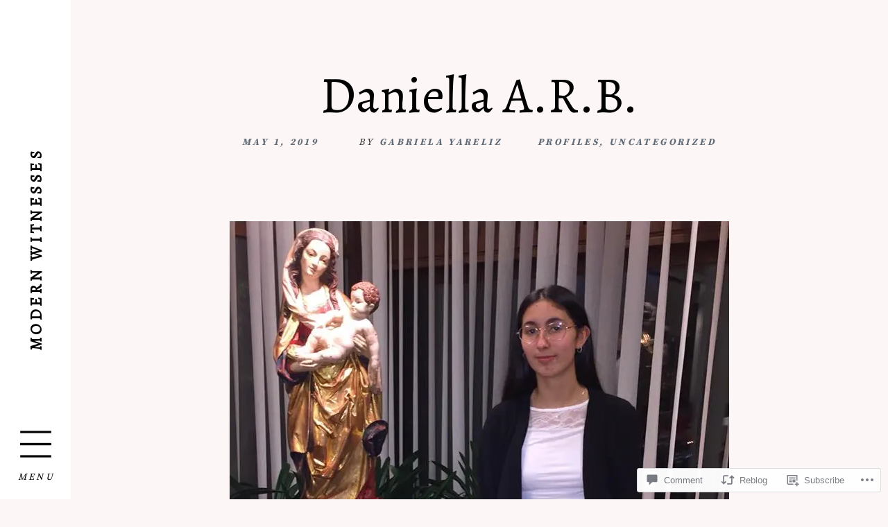

--- FILE ---
content_type: text/html; charset=UTF-8
request_url: https://modernwitnesses.com/2019/05/01/daniella-a-r-b/
body_size: 30120
content:
<!DOCTYPE html>
<html lang="en">

<head>
	<meta charset="UTF-8">
	<meta name="viewport" content="width=device-width, initial-scale=1">
	<link rel="profile" href="https://gmpg.org/xfn/11">
	<link rel="pingback" href="https://modernwitnesses.com/xmlrpc.php">
	<title>Daniella A.R.B. &#8211; MODERN WITNESSES</title>
<script type="text/javascript">
  WebFontConfig = {"google":{"families":["Alegreya:r:latin,latin-ext"]},"api_url":"https:\/\/fonts-api.wp.com\/css"};
  (function() {
    var wf = document.createElement('script');
    wf.src = '/wp-content/plugins/custom-fonts/js/webfont.js';
    wf.type = 'text/javascript';
    wf.async = 'true';
    var s = document.getElementsByTagName('script')[0];
    s.parentNode.insertBefore(wf, s);
	})();
</script><style id="jetpack-custom-fonts-css">.wf-active h1, .wf-active h2, .wf-active h3, .wf-active h4, .wf-active h5, .wf-active h6{font-family:"Alegreya",serif;font-weight:400;font-style:normal}.wf-active h1{font-style:normal;font-weight:400}.wf-active h2{font-style:normal;font-weight:400}.wf-active h3{font-style:normal;font-weight:400}.wf-active h4{font-weight:400;font-style:normal}.wf-active h5, .wf-active h6{font-weight:400;font-style:normal}.wf-active main div#jp-relatedposts h3.jp-relatedposts-headline em, .wf-active main div#jp-relatedposts h3.sd-title, .wf-active main div.pd-rating h3.jp-relatedposts-headline em, .wf-active main div.pd-rating h3.sd-title, .wf-active main div.sharedaddy h3.jp-relatedposts-headline em, .wf-active main div.sharedaddy h3.sd-title{font-style:normal;font-weight:400;font-family:"Alegreya",serif;font-weight:400;font-style:normal}.wf-active #jp-relatedposts .jp-relatedposts-post-title{font-style:normal;font-weight:400}.wf-active .woocommerce h1{font-weight:400;font-style:normal}.wf-active .woocommerce h2, .wf-active .woocommerce h3{font-style:normal;font-weight:400;font-weight:400}.wf-active .masthead .branding .site-title{font-family:"Alegreya",serif;font-style:normal;font-weight:400}.wf-active .content-posts article .entry h2.entry-title{font-weight:400;font-style:normal}.wf-active .content-single article h1.entry-title{font-weight:400;font-style:normal}.wf-active .content-comments h2.comments-title{font-weight:400;font-style:normal}.wf-active .archive .entry-archive-header .entry-archive-title, .wf-active .search .entry-archive-header .entry-archive-title{font-weight:400;font-style:normal}.wf-active .page-404 .entry-title{font-weight:400;font-style:normal}.wf-active .contributor h2 small{font-style:normal;font-weight:400}.wf-active .child-page h2{font-style:normal;font-weight:400}.wf-active .content-testimonials .testimonial .entry-meta h3{font-style:normal;font-weight:400}.wf-active .showcase .item-inner a.permalink h2{font-weight:400;font-style:normal}.wf-active .widget .widget-title{font-weight:400;font-style:normal}.wf-active .the-content h1{font-style:normal;font-weight:400}.wf-active .the-content .drop-cap{font-family:"Alegreya",serif;font-weight:400;font-style:normal}</style>
<meta name='robots' content='max-image-preview:large' />

<!-- Async WordPress.com Remote Login -->
<script id="wpcom_remote_login_js">
var wpcom_remote_login_extra_auth = '';
function wpcom_remote_login_remove_dom_node_id( element_id ) {
	var dom_node = document.getElementById( element_id );
	if ( dom_node ) { dom_node.parentNode.removeChild( dom_node ); }
}
function wpcom_remote_login_remove_dom_node_classes( class_name ) {
	var dom_nodes = document.querySelectorAll( '.' + class_name );
	for ( var i = 0; i < dom_nodes.length; i++ ) {
		dom_nodes[ i ].parentNode.removeChild( dom_nodes[ i ] );
	}
}
function wpcom_remote_login_final_cleanup() {
	wpcom_remote_login_remove_dom_node_classes( "wpcom_remote_login_msg" );
	wpcom_remote_login_remove_dom_node_id( "wpcom_remote_login_key" );
	wpcom_remote_login_remove_dom_node_id( "wpcom_remote_login_validate" );
	wpcom_remote_login_remove_dom_node_id( "wpcom_remote_login_js" );
	wpcom_remote_login_remove_dom_node_id( "wpcom_request_access_iframe" );
	wpcom_remote_login_remove_dom_node_id( "wpcom_request_access_styles" );
}

// Watch for messages back from the remote login
window.addEventListener( "message", function( e ) {
	if ( e.origin === "https://r-login.wordpress.com" ) {
		var data = {};
		try {
			data = JSON.parse( e.data );
		} catch( e ) {
			wpcom_remote_login_final_cleanup();
			return;
		}

		if ( data.msg === 'LOGIN' ) {
			// Clean up the login check iframe
			wpcom_remote_login_remove_dom_node_id( "wpcom_remote_login_key" );

			var id_regex = new RegExp( /^[0-9]+$/ );
			var token_regex = new RegExp( /^.*|.*|.*$/ );
			if (
				token_regex.test( data.token )
				&& id_regex.test( data.wpcomid )
			) {
				// We have everything we need to ask for a login
				var script = document.createElement( "script" );
				script.setAttribute( "id", "wpcom_remote_login_validate" );
				script.src = '/remote-login.php?wpcom_remote_login=validate'
					+ '&wpcomid=' + data.wpcomid
					+ '&token=' + encodeURIComponent( data.token )
					+ '&host=' + window.location.protocol
					+ '//' + window.location.hostname
					+ '&postid=3173'
					+ '&is_singular=1';
				document.body.appendChild( script );
			}

			return;
		}

		// Safari ITP, not logged in, so redirect
		if ( data.msg === 'LOGIN-REDIRECT' ) {
			window.location = 'https://wordpress.com/log-in?redirect_to=' + window.location.href;
			return;
		}

		// Safari ITP, storage access failed, remove the request
		if ( data.msg === 'LOGIN-REMOVE' ) {
			var css_zap = 'html { -webkit-transition: margin-top 1s; transition: margin-top 1s; } /* 9001 */ html { margin-top: 0 !important; } * html body { margin-top: 0 !important; } @media screen and ( max-width: 782px ) { html { margin-top: 0 !important; } * html body { margin-top: 0 !important; } }';
			var style_zap = document.createElement( 'style' );
			style_zap.type = 'text/css';
			style_zap.appendChild( document.createTextNode( css_zap ) );
			document.body.appendChild( style_zap );

			var e = document.getElementById( 'wpcom_request_access_iframe' );
			e.parentNode.removeChild( e );

			document.cookie = 'wordpress_com_login_access=denied; path=/; max-age=31536000';

			return;
		}

		// Safari ITP
		if ( data.msg === 'REQUEST_ACCESS' ) {
			console.log( 'request access: safari' );

			// Check ITP iframe enable/disable knob
			if ( wpcom_remote_login_extra_auth !== 'safari_itp_iframe' ) {
				return;
			}

			// If we are in a "private window" there is no ITP.
			var private_window = false;
			try {
				var opendb = window.openDatabase( null, null, null, null );
			} catch( e ) {
				private_window = true;
			}

			if ( private_window ) {
				console.log( 'private window' );
				return;
			}

			var iframe = document.createElement( 'iframe' );
			iframe.id = 'wpcom_request_access_iframe';
			iframe.setAttribute( 'scrolling', 'no' );
			iframe.setAttribute( 'sandbox', 'allow-storage-access-by-user-activation allow-scripts allow-same-origin allow-top-navigation-by-user-activation' );
			iframe.src = 'https://r-login.wordpress.com/remote-login.php?wpcom_remote_login=request_access&origin=' + encodeURIComponent( data.origin ) + '&wpcomid=' + encodeURIComponent( data.wpcomid );

			var css = 'html { -webkit-transition: margin-top 1s; transition: margin-top 1s; } /* 9001 */ html { margin-top: 46px !important; } * html body { margin-top: 46px !important; } @media screen and ( max-width: 660px ) { html { margin-top: 71px !important; } * html body { margin-top: 71px !important; } #wpcom_request_access_iframe { display: block; height: 71px !important; } } #wpcom_request_access_iframe { border: 0px; height: 46px; position: fixed; top: 0; left: 0; width: 100%; min-width: 100%; z-index: 99999; background: #23282d; } ';

			var style = document.createElement( 'style' );
			style.type = 'text/css';
			style.id = 'wpcom_request_access_styles';
			style.appendChild( document.createTextNode( css ) );
			document.body.appendChild( style );

			document.body.appendChild( iframe );
		}

		if ( data.msg === 'DONE' ) {
			wpcom_remote_login_final_cleanup();
		}
	}
}, false );

// Inject the remote login iframe after the page has had a chance to load
// more critical resources
window.addEventListener( "DOMContentLoaded", function( e ) {
	var iframe = document.createElement( "iframe" );
	iframe.style.display = "none";
	iframe.setAttribute( "scrolling", "no" );
	iframe.setAttribute( "id", "wpcom_remote_login_key" );
	iframe.src = "https://r-login.wordpress.com/remote-login.php"
		+ "?wpcom_remote_login=key"
		+ "&origin=aHR0cHM6Ly9tb2Rlcm53aXRuZXNzZXMuY29t"
		+ "&wpcomid=135096816"
		+ "&time=" + Math.floor( Date.now() / 1000 );
	document.body.appendChild( iframe );
}, false );
</script>
<link rel='dns-prefetch' href='//s0.wp.com' />
<link rel='dns-prefetch' href='//widgets.wp.com' />
<link rel='dns-prefetch' href='//wordpress.com' />
<link rel='dns-prefetch' href='//fonts-api.wp.com' />
<link rel="alternate" type="application/rss+xml" title="MODERN WITNESSES &raquo; Feed" href="https://modernwitnesses.com/feed/" />
<link rel="alternate" type="application/rss+xml" title="MODERN WITNESSES &raquo; Comments Feed" href="https://modernwitnesses.com/comments/feed/" />
<link rel="alternate" type="application/rss+xml" title="MODERN WITNESSES &raquo; Daniella A.R.B. Comments Feed" href="https://modernwitnesses.com/2019/05/01/daniella-a-r-b/feed/" />
	<script type="text/javascript">
		/* <![CDATA[ */
		function addLoadEvent(func) {
			var oldonload = window.onload;
			if (typeof window.onload != 'function') {
				window.onload = func;
			} else {
				window.onload = function () {
					oldonload();
					func();
				}
			}
		}
		/* ]]> */
	</script>
	<link crossorigin='anonymous' rel='stylesheet' id='all-css-0-1' href='/wp-content/mu-plugins/likes/jetpack-likes.css?m=1743883414i&cssminify=yes' type='text/css' media='all' />
<style id='wp-emoji-styles-inline-css'>

	img.wp-smiley, img.emoji {
		display: inline !important;
		border: none !important;
		box-shadow: none !important;
		height: 1em !important;
		width: 1em !important;
		margin: 0 0.07em !important;
		vertical-align: -0.1em !important;
		background: none !important;
		padding: 0 !important;
	}
/*# sourceURL=wp-emoji-styles-inline-css */
</style>
<link crossorigin='anonymous' rel='stylesheet' id='all-css-2-1' href='/wp-content/plugins/gutenberg-core/v22.4.2/build/styles/block-library/style.min.css?m=1769608164i&cssminify=yes' type='text/css' media='all' />
<style id='wp-block-library-inline-css'>
.has-text-align-justify {
	text-align:justify;
}
.has-text-align-justify{text-align:justify;}

/*# sourceURL=wp-block-library-inline-css */
</style><style id='global-styles-inline-css'>
:root{--wp--preset--aspect-ratio--square: 1;--wp--preset--aspect-ratio--4-3: 4/3;--wp--preset--aspect-ratio--3-4: 3/4;--wp--preset--aspect-ratio--3-2: 3/2;--wp--preset--aspect-ratio--2-3: 2/3;--wp--preset--aspect-ratio--16-9: 16/9;--wp--preset--aspect-ratio--9-16: 9/16;--wp--preset--color--black: #000000;--wp--preset--color--cyan-bluish-gray: #abb8c3;--wp--preset--color--white: #ffffff;--wp--preset--color--pale-pink: #f78da7;--wp--preset--color--vivid-red: #cf2e2e;--wp--preset--color--luminous-vivid-orange: #ff6900;--wp--preset--color--luminous-vivid-amber: #fcb900;--wp--preset--color--light-green-cyan: #7bdcb5;--wp--preset--color--vivid-green-cyan: #00d084;--wp--preset--color--pale-cyan-blue: #8ed1fc;--wp--preset--color--vivid-cyan-blue: #0693e3;--wp--preset--color--vivid-purple: #9b51e0;--wp--preset--gradient--vivid-cyan-blue-to-vivid-purple: linear-gradient(135deg,rgb(6,147,227) 0%,rgb(155,81,224) 100%);--wp--preset--gradient--light-green-cyan-to-vivid-green-cyan: linear-gradient(135deg,rgb(122,220,180) 0%,rgb(0,208,130) 100%);--wp--preset--gradient--luminous-vivid-amber-to-luminous-vivid-orange: linear-gradient(135deg,rgb(252,185,0) 0%,rgb(255,105,0) 100%);--wp--preset--gradient--luminous-vivid-orange-to-vivid-red: linear-gradient(135deg,rgb(255,105,0) 0%,rgb(207,46,46) 100%);--wp--preset--gradient--very-light-gray-to-cyan-bluish-gray: linear-gradient(135deg,rgb(238,238,238) 0%,rgb(169,184,195) 100%);--wp--preset--gradient--cool-to-warm-spectrum: linear-gradient(135deg,rgb(74,234,220) 0%,rgb(151,120,209) 20%,rgb(207,42,186) 40%,rgb(238,44,130) 60%,rgb(251,105,98) 80%,rgb(254,248,76) 100%);--wp--preset--gradient--blush-light-purple: linear-gradient(135deg,rgb(255,206,236) 0%,rgb(152,150,240) 100%);--wp--preset--gradient--blush-bordeaux: linear-gradient(135deg,rgb(254,205,165) 0%,rgb(254,45,45) 50%,rgb(107,0,62) 100%);--wp--preset--gradient--luminous-dusk: linear-gradient(135deg,rgb(255,203,112) 0%,rgb(199,81,192) 50%,rgb(65,88,208) 100%);--wp--preset--gradient--pale-ocean: linear-gradient(135deg,rgb(255,245,203) 0%,rgb(182,227,212) 50%,rgb(51,167,181) 100%);--wp--preset--gradient--electric-grass: linear-gradient(135deg,rgb(202,248,128) 0%,rgb(113,206,126) 100%);--wp--preset--gradient--midnight: linear-gradient(135deg,rgb(2,3,129) 0%,rgb(40,116,252) 100%);--wp--preset--font-size--small: 13px;--wp--preset--font-size--medium: 20px;--wp--preset--font-size--large: 36px;--wp--preset--font-size--x-large: 42px;--wp--preset--font-family--albert-sans: 'Albert Sans', sans-serif;--wp--preset--font-family--alegreya: Alegreya, serif;--wp--preset--font-family--arvo: Arvo, serif;--wp--preset--font-family--bodoni-moda: 'Bodoni Moda', serif;--wp--preset--font-family--bricolage-grotesque: 'Bricolage Grotesque', sans-serif;--wp--preset--font-family--cabin: Cabin, sans-serif;--wp--preset--font-family--chivo: Chivo, sans-serif;--wp--preset--font-family--commissioner: Commissioner, sans-serif;--wp--preset--font-family--cormorant: Cormorant, serif;--wp--preset--font-family--courier-prime: 'Courier Prime', monospace;--wp--preset--font-family--crimson-pro: 'Crimson Pro', serif;--wp--preset--font-family--dm-mono: 'DM Mono', monospace;--wp--preset--font-family--dm-sans: 'DM Sans', sans-serif;--wp--preset--font-family--dm-serif-display: 'DM Serif Display', serif;--wp--preset--font-family--domine: Domine, serif;--wp--preset--font-family--eb-garamond: 'EB Garamond', serif;--wp--preset--font-family--epilogue: Epilogue, sans-serif;--wp--preset--font-family--fahkwang: Fahkwang, sans-serif;--wp--preset--font-family--figtree: Figtree, sans-serif;--wp--preset--font-family--fira-sans: 'Fira Sans', sans-serif;--wp--preset--font-family--fjalla-one: 'Fjalla One', sans-serif;--wp--preset--font-family--fraunces: Fraunces, serif;--wp--preset--font-family--gabarito: Gabarito, system-ui;--wp--preset--font-family--ibm-plex-mono: 'IBM Plex Mono', monospace;--wp--preset--font-family--ibm-plex-sans: 'IBM Plex Sans', sans-serif;--wp--preset--font-family--ibarra-real-nova: 'Ibarra Real Nova', serif;--wp--preset--font-family--instrument-serif: 'Instrument Serif', serif;--wp--preset--font-family--inter: Inter, sans-serif;--wp--preset--font-family--josefin-sans: 'Josefin Sans', sans-serif;--wp--preset--font-family--jost: Jost, sans-serif;--wp--preset--font-family--libre-baskerville: 'Libre Baskerville', serif;--wp--preset--font-family--libre-franklin: 'Libre Franklin', sans-serif;--wp--preset--font-family--literata: Literata, serif;--wp--preset--font-family--lora: Lora, serif;--wp--preset--font-family--merriweather: Merriweather, serif;--wp--preset--font-family--montserrat: Montserrat, sans-serif;--wp--preset--font-family--newsreader: Newsreader, serif;--wp--preset--font-family--noto-sans-mono: 'Noto Sans Mono', sans-serif;--wp--preset--font-family--nunito: Nunito, sans-serif;--wp--preset--font-family--open-sans: 'Open Sans', sans-serif;--wp--preset--font-family--overpass: Overpass, sans-serif;--wp--preset--font-family--pt-serif: 'PT Serif', serif;--wp--preset--font-family--petrona: Petrona, serif;--wp--preset--font-family--piazzolla: Piazzolla, serif;--wp--preset--font-family--playfair-display: 'Playfair Display', serif;--wp--preset--font-family--plus-jakarta-sans: 'Plus Jakarta Sans', sans-serif;--wp--preset--font-family--poppins: Poppins, sans-serif;--wp--preset--font-family--raleway: Raleway, sans-serif;--wp--preset--font-family--roboto: Roboto, sans-serif;--wp--preset--font-family--roboto-slab: 'Roboto Slab', serif;--wp--preset--font-family--rubik: Rubik, sans-serif;--wp--preset--font-family--rufina: Rufina, serif;--wp--preset--font-family--sora: Sora, sans-serif;--wp--preset--font-family--source-sans-3: 'Source Sans 3', sans-serif;--wp--preset--font-family--source-serif-4: 'Source Serif 4', serif;--wp--preset--font-family--space-mono: 'Space Mono', monospace;--wp--preset--font-family--syne: Syne, sans-serif;--wp--preset--font-family--texturina: Texturina, serif;--wp--preset--font-family--urbanist: Urbanist, sans-serif;--wp--preset--font-family--work-sans: 'Work Sans', sans-serif;--wp--preset--spacing--20: 0.44rem;--wp--preset--spacing--30: 0.67rem;--wp--preset--spacing--40: 1rem;--wp--preset--spacing--50: 1.5rem;--wp--preset--spacing--60: 2.25rem;--wp--preset--spacing--70: 3.38rem;--wp--preset--spacing--80: 5.06rem;--wp--preset--shadow--natural: 6px 6px 9px rgba(0, 0, 0, 0.2);--wp--preset--shadow--deep: 12px 12px 50px rgba(0, 0, 0, 0.4);--wp--preset--shadow--sharp: 6px 6px 0px rgba(0, 0, 0, 0.2);--wp--preset--shadow--outlined: 6px 6px 0px -3px rgb(255, 255, 255), 6px 6px rgb(0, 0, 0);--wp--preset--shadow--crisp: 6px 6px 0px rgb(0, 0, 0);}:where(body) { margin: 0; }:where(.is-layout-flex){gap: 0.5em;}:where(.is-layout-grid){gap: 0.5em;}body .is-layout-flex{display: flex;}.is-layout-flex{flex-wrap: wrap;align-items: center;}.is-layout-flex > :is(*, div){margin: 0;}body .is-layout-grid{display: grid;}.is-layout-grid > :is(*, div){margin: 0;}body{padding-top: 0px;padding-right: 0px;padding-bottom: 0px;padding-left: 0px;}:root :where(.wp-element-button, .wp-block-button__link){background-color: #32373c;border-width: 0;color: #fff;font-family: inherit;font-size: inherit;font-style: inherit;font-weight: inherit;letter-spacing: inherit;line-height: inherit;padding-top: calc(0.667em + 2px);padding-right: calc(1.333em + 2px);padding-bottom: calc(0.667em + 2px);padding-left: calc(1.333em + 2px);text-decoration: none;text-transform: inherit;}.has-black-color{color: var(--wp--preset--color--black) !important;}.has-cyan-bluish-gray-color{color: var(--wp--preset--color--cyan-bluish-gray) !important;}.has-white-color{color: var(--wp--preset--color--white) !important;}.has-pale-pink-color{color: var(--wp--preset--color--pale-pink) !important;}.has-vivid-red-color{color: var(--wp--preset--color--vivid-red) !important;}.has-luminous-vivid-orange-color{color: var(--wp--preset--color--luminous-vivid-orange) !important;}.has-luminous-vivid-amber-color{color: var(--wp--preset--color--luminous-vivid-amber) !important;}.has-light-green-cyan-color{color: var(--wp--preset--color--light-green-cyan) !important;}.has-vivid-green-cyan-color{color: var(--wp--preset--color--vivid-green-cyan) !important;}.has-pale-cyan-blue-color{color: var(--wp--preset--color--pale-cyan-blue) !important;}.has-vivid-cyan-blue-color{color: var(--wp--preset--color--vivid-cyan-blue) !important;}.has-vivid-purple-color{color: var(--wp--preset--color--vivid-purple) !important;}.has-black-background-color{background-color: var(--wp--preset--color--black) !important;}.has-cyan-bluish-gray-background-color{background-color: var(--wp--preset--color--cyan-bluish-gray) !important;}.has-white-background-color{background-color: var(--wp--preset--color--white) !important;}.has-pale-pink-background-color{background-color: var(--wp--preset--color--pale-pink) !important;}.has-vivid-red-background-color{background-color: var(--wp--preset--color--vivid-red) !important;}.has-luminous-vivid-orange-background-color{background-color: var(--wp--preset--color--luminous-vivid-orange) !important;}.has-luminous-vivid-amber-background-color{background-color: var(--wp--preset--color--luminous-vivid-amber) !important;}.has-light-green-cyan-background-color{background-color: var(--wp--preset--color--light-green-cyan) !important;}.has-vivid-green-cyan-background-color{background-color: var(--wp--preset--color--vivid-green-cyan) !important;}.has-pale-cyan-blue-background-color{background-color: var(--wp--preset--color--pale-cyan-blue) !important;}.has-vivid-cyan-blue-background-color{background-color: var(--wp--preset--color--vivid-cyan-blue) !important;}.has-vivid-purple-background-color{background-color: var(--wp--preset--color--vivid-purple) !important;}.has-black-border-color{border-color: var(--wp--preset--color--black) !important;}.has-cyan-bluish-gray-border-color{border-color: var(--wp--preset--color--cyan-bluish-gray) !important;}.has-white-border-color{border-color: var(--wp--preset--color--white) !important;}.has-pale-pink-border-color{border-color: var(--wp--preset--color--pale-pink) !important;}.has-vivid-red-border-color{border-color: var(--wp--preset--color--vivid-red) !important;}.has-luminous-vivid-orange-border-color{border-color: var(--wp--preset--color--luminous-vivid-orange) !important;}.has-luminous-vivid-amber-border-color{border-color: var(--wp--preset--color--luminous-vivid-amber) !important;}.has-light-green-cyan-border-color{border-color: var(--wp--preset--color--light-green-cyan) !important;}.has-vivid-green-cyan-border-color{border-color: var(--wp--preset--color--vivid-green-cyan) !important;}.has-pale-cyan-blue-border-color{border-color: var(--wp--preset--color--pale-cyan-blue) !important;}.has-vivid-cyan-blue-border-color{border-color: var(--wp--preset--color--vivid-cyan-blue) !important;}.has-vivid-purple-border-color{border-color: var(--wp--preset--color--vivid-purple) !important;}.has-vivid-cyan-blue-to-vivid-purple-gradient-background{background: var(--wp--preset--gradient--vivid-cyan-blue-to-vivid-purple) !important;}.has-light-green-cyan-to-vivid-green-cyan-gradient-background{background: var(--wp--preset--gradient--light-green-cyan-to-vivid-green-cyan) !important;}.has-luminous-vivid-amber-to-luminous-vivid-orange-gradient-background{background: var(--wp--preset--gradient--luminous-vivid-amber-to-luminous-vivid-orange) !important;}.has-luminous-vivid-orange-to-vivid-red-gradient-background{background: var(--wp--preset--gradient--luminous-vivid-orange-to-vivid-red) !important;}.has-very-light-gray-to-cyan-bluish-gray-gradient-background{background: var(--wp--preset--gradient--very-light-gray-to-cyan-bluish-gray) !important;}.has-cool-to-warm-spectrum-gradient-background{background: var(--wp--preset--gradient--cool-to-warm-spectrum) !important;}.has-blush-light-purple-gradient-background{background: var(--wp--preset--gradient--blush-light-purple) !important;}.has-blush-bordeaux-gradient-background{background: var(--wp--preset--gradient--blush-bordeaux) !important;}.has-luminous-dusk-gradient-background{background: var(--wp--preset--gradient--luminous-dusk) !important;}.has-pale-ocean-gradient-background{background: var(--wp--preset--gradient--pale-ocean) !important;}.has-electric-grass-gradient-background{background: var(--wp--preset--gradient--electric-grass) !important;}.has-midnight-gradient-background{background: var(--wp--preset--gradient--midnight) !important;}.has-small-font-size{font-size: var(--wp--preset--font-size--small) !important;}.has-medium-font-size{font-size: var(--wp--preset--font-size--medium) !important;}.has-large-font-size{font-size: var(--wp--preset--font-size--large) !important;}.has-x-large-font-size{font-size: var(--wp--preset--font-size--x-large) !important;}.has-albert-sans-font-family{font-family: var(--wp--preset--font-family--albert-sans) !important;}.has-alegreya-font-family{font-family: var(--wp--preset--font-family--alegreya) !important;}.has-arvo-font-family{font-family: var(--wp--preset--font-family--arvo) !important;}.has-bodoni-moda-font-family{font-family: var(--wp--preset--font-family--bodoni-moda) !important;}.has-bricolage-grotesque-font-family{font-family: var(--wp--preset--font-family--bricolage-grotesque) !important;}.has-cabin-font-family{font-family: var(--wp--preset--font-family--cabin) !important;}.has-chivo-font-family{font-family: var(--wp--preset--font-family--chivo) !important;}.has-commissioner-font-family{font-family: var(--wp--preset--font-family--commissioner) !important;}.has-cormorant-font-family{font-family: var(--wp--preset--font-family--cormorant) !important;}.has-courier-prime-font-family{font-family: var(--wp--preset--font-family--courier-prime) !important;}.has-crimson-pro-font-family{font-family: var(--wp--preset--font-family--crimson-pro) !important;}.has-dm-mono-font-family{font-family: var(--wp--preset--font-family--dm-mono) !important;}.has-dm-sans-font-family{font-family: var(--wp--preset--font-family--dm-sans) !important;}.has-dm-serif-display-font-family{font-family: var(--wp--preset--font-family--dm-serif-display) !important;}.has-domine-font-family{font-family: var(--wp--preset--font-family--domine) !important;}.has-eb-garamond-font-family{font-family: var(--wp--preset--font-family--eb-garamond) !important;}.has-epilogue-font-family{font-family: var(--wp--preset--font-family--epilogue) !important;}.has-fahkwang-font-family{font-family: var(--wp--preset--font-family--fahkwang) !important;}.has-figtree-font-family{font-family: var(--wp--preset--font-family--figtree) !important;}.has-fira-sans-font-family{font-family: var(--wp--preset--font-family--fira-sans) !important;}.has-fjalla-one-font-family{font-family: var(--wp--preset--font-family--fjalla-one) !important;}.has-fraunces-font-family{font-family: var(--wp--preset--font-family--fraunces) !important;}.has-gabarito-font-family{font-family: var(--wp--preset--font-family--gabarito) !important;}.has-ibm-plex-mono-font-family{font-family: var(--wp--preset--font-family--ibm-plex-mono) !important;}.has-ibm-plex-sans-font-family{font-family: var(--wp--preset--font-family--ibm-plex-sans) !important;}.has-ibarra-real-nova-font-family{font-family: var(--wp--preset--font-family--ibarra-real-nova) !important;}.has-instrument-serif-font-family{font-family: var(--wp--preset--font-family--instrument-serif) !important;}.has-inter-font-family{font-family: var(--wp--preset--font-family--inter) !important;}.has-josefin-sans-font-family{font-family: var(--wp--preset--font-family--josefin-sans) !important;}.has-jost-font-family{font-family: var(--wp--preset--font-family--jost) !important;}.has-libre-baskerville-font-family{font-family: var(--wp--preset--font-family--libre-baskerville) !important;}.has-libre-franklin-font-family{font-family: var(--wp--preset--font-family--libre-franklin) !important;}.has-literata-font-family{font-family: var(--wp--preset--font-family--literata) !important;}.has-lora-font-family{font-family: var(--wp--preset--font-family--lora) !important;}.has-merriweather-font-family{font-family: var(--wp--preset--font-family--merriweather) !important;}.has-montserrat-font-family{font-family: var(--wp--preset--font-family--montserrat) !important;}.has-newsreader-font-family{font-family: var(--wp--preset--font-family--newsreader) !important;}.has-noto-sans-mono-font-family{font-family: var(--wp--preset--font-family--noto-sans-mono) !important;}.has-nunito-font-family{font-family: var(--wp--preset--font-family--nunito) !important;}.has-open-sans-font-family{font-family: var(--wp--preset--font-family--open-sans) !important;}.has-overpass-font-family{font-family: var(--wp--preset--font-family--overpass) !important;}.has-pt-serif-font-family{font-family: var(--wp--preset--font-family--pt-serif) !important;}.has-petrona-font-family{font-family: var(--wp--preset--font-family--petrona) !important;}.has-piazzolla-font-family{font-family: var(--wp--preset--font-family--piazzolla) !important;}.has-playfair-display-font-family{font-family: var(--wp--preset--font-family--playfair-display) !important;}.has-plus-jakarta-sans-font-family{font-family: var(--wp--preset--font-family--plus-jakarta-sans) !important;}.has-poppins-font-family{font-family: var(--wp--preset--font-family--poppins) !important;}.has-raleway-font-family{font-family: var(--wp--preset--font-family--raleway) !important;}.has-roboto-font-family{font-family: var(--wp--preset--font-family--roboto) !important;}.has-roboto-slab-font-family{font-family: var(--wp--preset--font-family--roboto-slab) !important;}.has-rubik-font-family{font-family: var(--wp--preset--font-family--rubik) !important;}.has-rufina-font-family{font-family: var(--wp--preset--font-family--rufina) !important;}.has-sora-font-family{font-family: var(--wp--preset--font-family--sora) !important;}.has-source-sans-3-font-family{font-family: var(--wp--preset--font-family--source-sans-3) !important;}.has-source-serif-4-font-family{font-family: var(--wp--preset--font-family--source-serif-4) !important;}.has-space-mono-font-family{font-family: var(--wp--preset--font-family--space-mono) !important;}.has-syne-font-family{font-family: var(--wp--preset--font-family--syne) !important;}.has-texturina-font-family{font-family: var(--wp--preset--font-family--texturina) !important;}.has-urbanist-font-family{font-family: var(--wp--preset--font-family--urbanist) !important;}.has-work-sans-font-family{font-family: var(--wp--preset--font-family--work-sans) !important;}
/*# sourceURL=global-styles-inline-css */
</style>

<style id='classic-theme-styles-inline-css'>
.wp-block-button__link{background-color:#32373c;border-radius:9999px;box-shadow:none;color:#fff;font-size:1.125em;padding:calc(.667em + 2px) calc(1.333em + 2px);text-decoration:none}.wp-block-file__button{background:#32373c;color:#fff}.wp-block-accordion-heading{margin:0}.wp-block-accordion-heading__toggle{background-color:inherit!important;color:inherit!important}.wp-block-accordion-heading__toggle:not(:focus-visible){outline:none}.wp-block-accordion-heading__toggle:focus,.wp-block-accordion-heading__toggle:hover{background-color:inherit!important;border:none;box-shadow:none;color:inherit;padding:var(--wp--preset--spacing--20,1em) 0;text-decoration:none}.wp-block-accordion-heading__toggle:focus-visible{outline:auto;outline-offset:0}
/*# sourceURL=/wp-content/plugins/gutenberg-core/v22.4.2/build/styles/block-library/classic.min.css */
</style>
<link crossorigin='anonymous' rel='stylesheet' id='all-css-4-1' href='/_static/??-eJx9j9sOwjAIhl/ISjTzdGF8FNMD0c7RNYVuPr4sy27U7IbADx8/wJiN75NgEqBqclcfMTH4vqDqlK2AThCGaLFD0rGtZ97Af2yM4YGiOC+5EXyvI1ltjHO5ILPRSLGSkad68RrXomTrX0alecXcAK5p6d0HTKEvYKv0ZEWi/6GAiwdXYxdgwOLUWcXpS/6up1tudN2djud9c2maQ/sBK5V29A==&cssminify=yes' type='text/css' media='all' />
<link rel='stylesheet' id='verbum-gutenberg-css-css' href='https://widgets.wp.com/verbum-block-editor/block-editor.css?ver=1738686361' media='all' />
<link crossorigin='anonymous' rel='stylesheet' id='all-css-6-1' href='/_static/??/wp-content/mu-plugins/comment-likes/css/comment-likes.css,/i/noticons/noticons.css,/wp-content/themes/premium/label/style.css?m=1592400149j&cssminify=yes' type='text/css' media='all' />
<style id='label-style-inline-css'>
.tax-tags { clip: rect(1px, 1px, 1px, 1px); height: 1px; position: absolute; overflow: hidden; width: 1px; }
/*# sourceURL=label-style-inline-css */
</style>
<link rel='stylesheet' id='label-fonts-css' href='https://fonts-api.wp.com/css?family=Source%20Serif%20Pro%3A400%2C700&#038;subset=latin%2Clatin-ext&#038;display=swap' media='all' />
<link crossorigin='anonymous' rel='stylesheet' id='all-css-8-1' href='/_static/??-eJx9jt0KwjAMRl/IGvyZwwvxUUaNsetsk9K07vWdMGSC7O58Sc5HYEwGhQtxgVhNCtV5VhioJIvPOYNWhs4zgiOm7CdB/+MWVTew3jmNxoQSl+XzrnsR3yWDrUWiLcXj18JgVT2a0lMk01NIlEEzggp6G0wkrkte+yTTLYib0MF0tYhrkiMxQdAWL/wTzCNYnz/qNV52bXPYt+fTsRnecC2C1A==&cssminify=yes' type='text/css' media='all' />
<style id='jetpack-global-styles-frontend-style-inline-css'>
:root { --font-headings: unset; --font-base: unset; --font-headings-default: -apple-system,BlinkMacSystemFont,"Segoe UI",Roboto,Oxygen-Sans,Ubuntu,Cantarell,"Helvetica Neue",sans-serif; --font-base-default: -apple-system,BlinkMacSystemFont,"Segoe UI",Roboto,Oxygen-Sans,Ubuntu,Cantarell,"Helvetica Neue",sans-serif;}
/*# sourceURL=jetpack-global-styles-frontend-style-inline-css */
</style>
<link crossorigin='anonymous' rel='stylesheet' id='all-css-10-1' href='/_static/??-eJyNjcsKAjEMRX/IGtQZBxfip0hMS9sxTYppGfx7H7gRN+7ugcs5sFRHKi1Ig9Jd5R6zGMyhVaTrh8G6QFHfORhYwlvw6P39PbPENZmt4G/ROQuBKWVkxxrVvuBH1lIoz2waILJekF+HUzlupnG3nQ77YZwfuRJIaQ==&cssminify=yes' type='text/css' media='all' />
<script type="text/javascript" id="jetpack_related-posts-js-extra">
/* <![CDATA[ */
var related_posts_js_options = {"post_heading":"h4"};
//# sourceURL=jetpack_related-posts-js-extra
/* ]]> */
</script>
<script type="text/javascript" id="label-script-main-js-extra">
/* <![CDATA[ */
var site_settings = {"i18n":{"slide_next":"Next Slide","slide_prev":"Previous Slide","slide_number":"Slide #","slide_controls_label":"Slider Buttons","menu":"Menu","expand_menu":"Expand Menu"},"slider":{"autoplay":0},"is":{"home":false,"single":true,"archive":false}};
//# sourceURL=label-script-main-js-extra
/* ]]> */
</script>
<script type="text/javascript" id="wpcom-actionbar-placeholder-js-extra">
/* <![CDATA[ */
var actionbardata = {"siteID":"135096816","postID":"3173","siteURL":"https://modernwitnesses.com","xhrURL":"https://modernwitnesses.com/wp-admin/admin-ajax.php","nonce":"568a300120","isLoggedIn":"","statusMessage":"","subsEmailDefault":"instantly","proxyScriptUrl":"https://s0.wp.com/wp-content/js/wpcom-proxy-request.js?m=1513050504i&amp;ver=20211021","shortlink":"https://wp.me/p98QQU-Pb","i18n":{"followedText":"New posts from this site will now appear in your \u003Ca href=\"https://wordpress.com/reader\"\u003EReader\u003C/a\u003E","foldBar":"Collapse this bar","unfoldBar":"Expand this bar","shortLinkCopied":"Shortlink copied to clipboard."}};
//# sourceURL=wpcom-actionbar-placeholder-js-extra
/* ]]> */
</script>
<script type="text/javascript" id="jetpack-mu-wpcom-settings-js-before">
/* <![CDATA[ */
var JETPACK_MU_WPCOM_SETTINGS = {"assetsUrl":"https://s0.wp.com/wp-content/mu-plugins/jetpack-mu-wpcom-plugin/sun/jetpack_vendor/automattic/jetpack-mu-wpcom/src/build/"};
//# sourceURL=jetpack-mu-wpcom-settings-js-before
/* ]]> */
</script>
<script crossorigin='anonymous' type='text/javascript'  src='/_static/??-eJx1jcEOgjAQRH/IsnIgcDF+iimwwdZuqd3dKH9vJZhgoqfJZGbewCOZYY6CUYDUpKCTiwweJdnhtnlgjXBxcYBeXRghY7CCo0kzC3+7ilysPB9gx/WlE8SkPD+XT1ZgQUfkd+jvinnZZA/4WzLkplxOf73JFalMUkZyShBsjwEsM8rKIbtOznSq26Y51nXbdf4F5UlhKQ=='></script>
<script type="text/javascript" id="rlt-proxy-js-after">
/* <![CDATA[ */
	rltInitialize( {"token":null,"iframeOrigins":["https:\/\/widgets.wp.com"]} );
//# sourceURL=rlt-proxy-js-after
/* ]]> */
</script>
<link rel="EditURI" type="application/rsd+xml" title="RSD" href="https://modernwitnesses.wordpress.com/xmlrpc.php?rsd" />
<meta name="generator" content="WordPress.com" />
<link rel="canonical" href="https://modernwitnesses.com/2019/05/01/daniella-a-r-b/" />
<link rel='shortlink' href='https://wp.me/p98QQU-Pb' />
<link rel="alternate" type="application/json+oembed" href="https://public-api.wordpress.com/oembed/?format=json&amp;url=https%3A%2F%2Fmodernwitnesses.com%2F2019%2F05%2F01%2Fdaniella-a-r-b%2F&amp;for=wpcom-auto-discovery" /><link rel="alternate" type="application/xml+oembed" href="https://public-api.wordpress.com/oembed/?format=xml&amp;url=https%3A%2F%2Fmodernwitnesses.com%2F2019%2F05%2F01%2Fdaniella-a-r-b%2F&amp;for=wpcom-auto-discovery" />
<!-- Jetpack Open Graph Tags -->
<meta property="og:type" content="article" />
<meta property="og:title" content="Daniella A.R.B." />
<meta property="og:url" content="https://modernwitnesses.com/2019/05/01/daniella-a-r-b/" />
<meta property="og:description" content="Today, Daniella speaks to us about how God helped her through a recent difficult time of loss, how God has been speaking to her as she grows in faith, and some of her big dreams for the future. Dan…" />
<meta property="article:published_time" content="2019-05-01T11:14:17+00:00" />
<meta property="article:modified_time" content="2019-05-01T11:14:18+00:00" />
<meta property="og:site_name" content="MODERN WITNESSES" />
<meta property="og:image" content="https://modernwitnesses.com/wp-content/uploads/2019/04/daniella-2.jpg" />
<meta property="og:image:width" content="455" />
<meta property="og:image:height" content="809" />
<meta property="og:image:alt" content="Daniella 2" />
<meta property="og:locale" content="en_US" />
<meta property="article:publisher" content="https://www.facebook.com/WordPresscom" />
<meta name="twitter:text:title" content="Daniella A.R.B." />
<meta name="twitter:image" content="https://modernwitnesses.com/wp-content/uploads/2019/04/daniella-2.jpg?w=640" />
<meta name="twitter:image:alt" content="Daniella 2" />
<meta name="twitter:card" content="summary_large_image" />

<!-- End Jetpack Open Graph Tags -->
<link rel="search" type="application/opensearchdescription+xml" href="https://modernwitnesses.com/osd.xml" title="MODERN WITNESSES" />
<link rel="search" type="application/opensearchdescription+xml" href="https://s1.wp.com/opensearch.xml" title="WordPress.com" />
<meta name="theme-color" content="#fdf6f6" />
		<meta name="theme-color" content="#fdf6f6">
<meta name="description" content="Today, Daniella speaks to us about how God helped her through a recent difficult time of loss, how God has been speaking to her as she grows in faith, and some of her big dreams for the future. Daniella Inspiring biblical passage of the moment:&nbsp;The verse that inspires me the most is the one that&hellip;" />
<style>
	.masthead .branding .site-title a,
	.masthead .branding .site-title a:hover,
	.menu-drawer p.site-description {
		color: #000000;
	}
</style>
<style type="text/css" id="custom-background-css">
body.custom-background { background-color: #fdf6f6; }
</style>
	<style type="text/css" id="custom-colors-css">.infinite-scroll #infinite-handle button,
            .menu-page-container .menu li ul,
            .pagination .current,
            .showcase article,
            .the-content .button,
            .woocommerce #respond input#submit,
            .woocommerce #respond input#submit.alt,
            .woocommerce a.button,
            .woocommerce a.button.alt,
            .woocommerce button.button,
            .woocommerce button.button.alt,
            .woocommerce input.button,
            .woocommerce input.button.alt,
            a.button,
            button,
            input[type=submit],
            .menu-page-container .menu li ul li a,
            .menu-page-container .menu li ul li a:focus,
            .menu-page-container .menu li ul li a:hover { color: #FFFFFF;}
::-moz-selection { color: #FFFFFF;}
::selection { color: #FFFFFF;}
.infinite-scroll #infinite-handle button:focus,
            .infinite-scroll #infinite-handle button:hover,
            .the-content .button:focus,
            .the-content .button:hover,
            .woocommerce #respond input#submit.alt:focus,
            .woocommerce #respond input#submit.alt:hover,
            .woocommerce #respond input#submit:focus,
            .woocommerce #respond input#submit:hover,
            .woocommerce a.button.alt:focus,
            .woocommerce a.button.alt:hover,
            .woocommerce a.button:focus,
            .woocommerce a.button:hover,
            .woocommerce button.button.alt:focus,
            .woocommerce button.button.alt:hover,
            .woocommerce button.button:focus,
            .woocommerce button.button:hover,
            .woocommerce input.button.alt:focus,
            .woocommerce input.button.alt:hover,
            .woocommerce input.button:focus,
            .woocommerce input.button:hover,
            a.button:focus,
            a.button:hover,
            button:focus,
            button:hover,
            input[type=submit]:focus,
            input[type=submit]:hover { color: #FFFFFF;}
.form-select:focus,
            .form-select:hover,
            input.settings-input:focus,
            input.settings-input:hover,
            input.text:focus,
            input.text:hover,
            input[type="date"]:focus,
            input[type="date"]:hover,
            input[type="datetime-local"]:focus,
            input[type="datetime-local"]:hover,
            input[type="month"]:focus,
            input[type="month"]:hover,
            input[type="number"]:focus,
            input[type="number"]:hover,
            input[type="tel"]:focus,
            input[type="tel"]:hover,
            input[type="time"]:focus,
            input[type="time"]:hover,
            input[type="week"]:focus,
            input[type="week"]:hover,
            input[type=email]:focus,
            input[type=email]:hover,
            input[type=password]:focus,
            input[type=password]:hover,
            input[type=search]:focus,
            input[type=search]:hover,
            input[type=text]:focus,
            input[type=text]:hover,
            input[type=url]:focus,
            input[type=url]:hover,
            textarea:focus,
            textarea:hover,
            .menu-drawer .menu .menu-expand:before { border-color: #000000;}
.form-select:focus,
            .form-select:hover,
            input.settings-input:focus,
            input.settings-input:hover,
            input.text:focus,
            input.text:hover,
            input[type="date"]:focus,
            input[type="date"]:hover,
            input[type="datetime-local"]:focus,
            input[type="datetime-local"]:hover,
            input[type="month"]:focus,
            input[type="month"]:hover,
            input[type="number"]:focus,
            input[type="number"]:hover,
            input[type="tel"]:focus,
            input[type="tel"]:hover,
            input[type="time"]:focus,
            input[type="time"]:hover,
            input[type="week"]:focus,
            input[type="week"]:hover,
            input[type=email]:focus,
            input[type=email]:hover,
            input[type=password]:focus,
            input[type=password]:hover,
            input[type=search]:focus,
            input[type=search]:hover,
            input[type=text]:focus,
            input[type=text]:hover,
            input[type=url]:focus,
            input[type=url]:hover,
            textarea:focus,
            textarea:hover,
            .menu-drawer .menu .menu-expand:before { border-color: rgba( 0, 0, 0, 0.2 );}
body { color: #333333;}
.content-posts article.sticky .entry { color: #333333;}
blockquote { color: #333333;}
.showcase .item-inner p,
            .menu-drawer .site-description { color: #333333;}
.showcase { border-color: #f2f2f2;}
.showcase { border-color: rgba( 242, 242, 242, 0.2 );}
.menu-page-container,
            table td,
            .menu-drawer .menu ul ul,
            #footer .footer-wrap,
            .post-navigation .nav-links > div,
            #footer .jetpack-social-navigation:after,
            .avatar:before,
            .content-single-extras:before,
            .contributor .avatar-wrapper:before,
            .menu-drawer .menu:before,
            .menu-drawer .site-description:before,
            .post-navigation,
            .showcase .item-inner .entry-container:before,
            .taxonomies:before,
            .widget.widget_flickr #flickr_badge_wrapper,
            .wp-post-series-box,
            a.thumbnail:before,
            blockquote:before,
            hr:after,
            #footer .jetpack-social-navigation:before,
            .content-single-extras:after,
            .infinite-scroll #infinite-handle:before,
            .menu-drawer .menu:after,
            .menu-drawer .site-description:after,
            .taxonomies:after,
            hr,
            table th { border-color: #808080;}
.menu-page-container,
            table td,
            .menu-drawer .menu ul ul,
            #footer .footer-wrap,
            .post-navigation .nav-links > div,
            #footer .jetpack-social-navigation:after,
            .avatar:before,
            .content-single-extras:before,
            .contributor .avatar-wrapper:before,
            .menu-drawer .menu:before,
            .menu-drawer .site-description:before,
            .post-navigation,
            .showcase .item-inner .entry-container:before,
            .taxonomies:before,
            .widget.widget_flickr #flickr_badge_wrapper,
            .wp-post-series-box,
            a.thumbnail:before,
            blockquote:before,
            hr:after,
            #footer .jetpack-social-navigation:before,
            .content-single-extras:after,
            .infinite-scroll #infinite-handle:before,
            .menu-drawer .menu:after,
            .menu-drawer .site-description:after,
            .taxonomies:after,
            hr,
            table th { border-color: rgba( 128, 128, 128, 0.3 );}
#footer .jetpack-social-navigation:after,
            .content-posts article .entry,
            .content-single-extras:before,
            .post-password-required form,
            .taxonomies:before,
            .the-content,
            body,
            hr:after,
            q { background-color: #fdf6f6;}
.comment-navigation .post-title,
            .image-navigation .post-title,
            .infinite-scroll .infinite-loader,
            .menu-page-container ul.menu-wrap a,
            .post-navigation .post-title,
            h1,
            h1 a,
            h2,
            h2 a,
            h3,
            h3 a,
            h4,
            h4 a,
            h5,
            h5 a,
            h6,
            h6 a,
            table th { color: #000000;}
.sticky h1,
            .sticky h1 a,
            .sticky h2,
            .sticky h2 a,
            .sticky h3,
            .sticky h3 a,
            .sticky h4,
            .sticky h4 a,
            .sticky h5,
            .sticky h5 a,
            .sticky h6,
            .sticky h6 a,
            .sticky a,
            .showcase .item-inner h2 { color: #000000;}
.showcase .item-inner a.permalink,
            .masthead .branding .site-title a,
            .masthead .branding .site-title a:hover,
            .masthead .branding p.site-description,
            .masthead .menu-toggle,
            .masthead .menu-toggle:focus,
            .masthead .menu-toggle:hover,
            .menu-drawer .menu a { color: #000000;}
a,
            .widget.widget_flickr #flickr_badge_uber_wrapper td a,
            .widget.widget_flickr #flickr_badge_wrapper td a { color: #5F6B76;}
.showcase article .edit-link a { color: #626E7A;}
.menu-page-container .menu li ul:before { border-color: #626e7a;}
.infinite-scroll #infinite-handle button,
            .menu-page-container .menu li ul,
            .pagination .current,
            .showcase article,
            .the-content .button,
            .woocommerce #respond input#submit,
            .woocommerce #respond input#submit.alt,
            .woocommerce a.button,
            .woocommerce a.button.alt,
            .woocommerce button.button,
            .woocommerce button.button.alt,
            .woocommerce input.button,
            .woocommerce input.button.alt,
            a.button,
            button,
            input[type=submit] { background-color: #626e7a;}
.infinite-scroll #infinite-handle button:focus,
            .infinite-scroll #infinite-handle button:hover,
            .the-content .button:focus,
            .the-content .button:hover,
            .woocommerce #respond input#submit.alt:focus,
            .woocommerce #respond input#submit.alt:hover,
            .woocommerce #respond input#submit:focus,
            .woocommerce #respond input#submit:hover,
            .woocommerce a.button.alt:focus,
            .woocommerce a.button.alt:hover,
            .woocommerce a.button:focus,
            .woocommerce a.button:hover,
            .woocommerce button.button.alt:focus,
            .woocommerce button.button.alt:hover,
            .woocommerce button.button:focus,
            .woocommerce button.button:hover,
            .woocommerce input.button.alt:focus,
            .woocommerce input.button.alt:hover,
            .woocommerce input.button:focus,
            .woocommerce input.button:hover,
            a.button:focus,
            a.button:hover,
            button:focus,
            button:hover,
            input[type=submit]:focus,
            input[type=submit]:hover { background-color: #515B65;}
::-moz-selection { background-color: #626e7a;}
::selection { background-color: #626e7a;}
a:hover { color: #404850;}
.menu-drawer .menu a:hover { color: #404850;}
</style>
<link rel="icon" href="https://modernwitnesses.com/wp-content/uploads/2019/04/image-2.jpg?w=32" sizes="32x32" />
<link rel="icon" href="https://modernwitnesses.com/wp-content/uploads/2019/04/image-2.jpg?w=192" sizes="192x192" />
<link rel="apple-touch-icon" href="https://modernwitnesses.com/wp-content/uploads/2019/04/image-2.jpg?w=180" />
<meta name="msapplication-TileImage" content="https://modernwitnesses.com/wp-content/uploads/2019/04/image-2.jpg?w=270" />
<link crossorigin='anonymous' rel='stylesheet' id='all-css-0-3' href='/_static/??-eJyVjssKwkAMRX/INowP1IX4KdKmg6SdScJkQn+/FR/gTpfncjhcmLVB4Rq5QvZGk9+JDcZYtcPpxWDOcCNG6JPgZGAzaSwtmm3g50CWwVM0wK6IW0wf5z382XseckrDir1hIa0kq/tFbSZ+hK/5Eo6H3fkU9mE7Lr2lXSA=&cssminify=yes' type='text/css' media='all' />
</head>

<body class="wp-singular post-template-default single single-post postid-3173 single-format-standard custom-background wp-theme-premiumlabel customizer-styles-applied multi-author-false themes-sidebar1-active themes-sidebar2-active themes-sidebar3-inactive themes-menu1-active themes-menu2-inactive themes-no-featured-posts singular jetpack-reblog-enabled tags-hidden custom-colors">

<div class="webpage">

	<a href="#site-content" class="screen-reader-shortcut">Skip to content</a>

	<header class="masthead" id="header" role="banner">

		<div class="branding">

			<p class="site-title">
				<a href="https://modernwitnesses.com/" rel="home">MODERN WITNESSES</a>
			</p>
		</div>

		
		<button class="menu-toggle" aria-controls="primary-menu" aria-expanded="false">
			<svg aria-hidden="true" role="img" class="icon" width="32" height="32" viewBox="0 0 32 32" xmlns="http://www.w3.org/2000/svg">
	<rect class="menu-rows-1" width="28" height="2" x="2" y="4"></rect>
	<rect class="menu-rows-2" width="28" height="2" x="2" y="15"></rect>
	<rect class="menu-rows-3" width="28" height="2" x="2" y="15"></rect>
	<rect class="menu-rows-4" width="28" height="2" x="2" y="26"></rect>
</svg>
			<span>Menu</span>
		</button>

	</header>


	<div class="container" id="site-content">

	<main role="main">

		<div class="main-content content-single">


<article id="post-3173" class="post-3173 post type-post status-publish format-standard hentry category-profiles category-uncategorized tag-advice tag-books tag-christianity tag-faith tag-family tag-health tag-home tag-inspiration tag-journal tag-journalism tag-life tag-lifestyle tag-personal tag-relationships tag-religion tag-spanish tag-truth tag-writing post-has-thumbnail post-image-square post-image-ratio-0_75">

	<header class="entry-header">

<h1 class="entry-title">Daniella A.R.B.</h1>
	<p class="post-meta-data"><span class="posted-on meta"><a href="https://modernwitnesses.com/2019/05/01/daniella-a-r-b/" rel="bookmark"><time class="entry-date published updated" datetime="2019-05-01T11:14:17-04:00"><span class="post-human-time">May 1, 2019</span></time></a></span><span class="byline meta"> by <span class="author vcard"><a class="url fn n" href="https://modernwitnesses.com/author/gabrielayareliz/">Gabriela Yareliz</a></span></span><span class="meta tax-categories tax-post-categories"><a href="https://modernwitnesses.com/category/profiles/" rel="category tag"><span>Profiles</span></a>, <a href="https://modernwitnesses.com/category/uncategorized/" rel="category tag"><span>Uncategorized</span></a></span></p>

	</header>

<img width="720" height="660" src="https://modernwitnesses.com/wp-content/uploads/2018/12/daniella.jpg?w=720&amp;h=660&amp;crop=1" class="singular-image" alt="" decoding="async" srcset="https://modernwitnesses.com/wp-content/uploads/2018/12/daniella.jpg?w=720&amp;h=660&amp;crop=1 720w, https://modernwitnesses.com/wp-content/uploads/2018/12/daniella.jpg?w=150&amp;h=138&amp;crop=1 150w, https://modernwitnesses.com/wp-content/uploads/2018/12/daniella.jpg?w=300&amp;h=275&amp;crop=1 300w" sizes="(max-width: 720px) 100vw, 720px" data-attachment-id="3174" data-permalink="https://modernwitnesses.com/2019/05/01/daniella-a-r-b/daniella/" data-orig-file="https://modernwitnesses.com/wp-content/uploads/2018/12/daniella.jpg" data-orig-size="720,960" data-comments-opened="1" data-image-meta="{&quot;aperture&quot;:&quot;0&quot;,&quot;credit&quot;:&quot;&quot;,&quot;camera&quot;:&quot;&quot;,&quot;caption&quot;:&quot;&quot;,&quot;created_timestamp&quot;:&quot;0&quot;,&quot;copyright&quot;:&quot;&quot;,&quot;focal_length&quot;:&quot;0&quot;,&quot;iso&quot;:&quot;0&quot;,&quot;shutter_speed&quot;:&quot;0&quot;,&quot;title&quot;:&quot;&quot;,&quot;orientation&quot;:&quot;0&quot;}" data-image-title="daniella" data-image-description="" data-image-caption="" data-medium-file="https://modernwitnesses.com/wp-content/uploads/2018/12/daniella.jpg?w=225" data-large-file="https://modernwitnesses.com/wp-content/uploads/2018/12/daniella.jpg?w=720" />
	<section class="entry entry-single">

<div class="the-content">
<p>Today, Daniella speaks to us about how God helped her through a recent difficult time of loss, how God has been speaking to her as she grows in faith, and some of her big dreams for the future.</p>
<p><img data-attachment-id="3489" data-permalink="https://modernwitnesses.com/2019/05/01/daniella-a-r-b/daniella-2/" data-orig-file="https://modernwitnesses.com/wp-content/uploads/2019/04/daniella-2.jpg" data-orig-size="750,1334" data-comments-opened="1" data-image-meta="{&quot;aperture&quot;:&quot;0&quot;,&quot;credit&quot;:&quot;&quot;,&quot;camera&quot;:&quot;&quot;,&quot;caption&quot;:&quot;&quot;,&quot;created_timestamp&quot;:&quot;0&quot;,&quot;copyright&quot;:&quot;&quot;,&quot;focal_length&quot;:&quot;0&quot;,&quot;iso&quot;:&quot;0&quot;,&quot;shutter_speed&quot;:&quot;0&quot;,&quot;title&quot;:&quot;&quot;,&quot;orientation&quot;:&quot;0&quot;}" data-image-title="Daniella 2" data-image-description="" data-image-caption="" data-medium-file="https://modernwitnesses.com/wp-content/uploads/2019/04/daniella-2.jpg?w=169" data-large-file="https://modernwitnesses.com/wp-content/uploads/2019/04/daniella-2.jpg?w=576" src="https://modernwitnesses.com/wp-content/uploads/2019/04/daniella-2.jpg?w=455&#038;h=809" class="alignnone wp-image-3489" alt="Daniella 2" width="455" height="809" srcset="https://modernwitnesses.com/wp-content/uploads/2019/04/daniella-2.jpg?w=455&amp;h=809 455w, https://modernwitnesses.com/wp-content/uploads/2019/04/daniella-2.jpg?w=84&amp;h=150 84w, https://modernwitnesses.com/wp-content/uploads/2019/04/daniella-2.jpg?w=169&amp;h=300 169w, https://modernwitnesses.com/wp-content/uploads/2019/04/daniella-2.jpg 750w" sizes="(max-width: 455px) 100vw, 455px"></p>
<p>Daniella</p>
<p><strong>Inspiring biblical passage of the</strong> <strong>moment:&nbsp;</strong>The verse that inspires me the most is the one that says, &#8220;<span id="en-ESV-16844" class="text Prov-16-3">Commit your work to the&nbsp;</span><span id="en-ESV-16844" class="text Prov-16-3"><span class="small-caps">Lord</span></span><span id="en-ESV-16844" class="text Prov-16-3">,&nbsp;</span><span class="indent-1"><span class="text Prov-16-3">and your plans will be established.&#8221; Proverbs 16:3</span></span></p>
<p><span id="yiv3088051319m_-6754727390467972267gmail-docs-internal-guid-9434fd54-7fff-9220-7f09-d26d0c396d73">This passage inspires me a lot because it&#8217;s about laying down your thoughts, the work and the things you want to accomplish in your life. This means we leave it all in our Lord&#8217;s hands, and the Lord resolves it and sorts it all out with the trust and faith we place in Him.</span></p>
<h2><span id="yiv3088051319m_-6754727390467972267gmail-docs-internal-guid-9434fd54-7fff-9220-7f09-d26d0c396d73"><strong>&#8220;This means we leave it all in our Lord&#8217;s hands, and the Lord resolves it and sorts it all out with the trust and faith we place in Him.&#8221;</strong></span></h2>
<p><strong>Spiritual growth focus at the moment: </strong>My spiritual focus is to read the Bible more and to know my religion more deeply. I am focusing a lot more in preparation for my confirmation, God willing. I want to do my confirmation, honor my Catholic faith and do good things in my life.</p>
<p><span id="yiv3088051319m_-6754727390467972267gmail-docs-internal-guid-9434fd54-7fff-9220-7f09-d26d0c396d73"><strong>A one sentence bio of yourself:</strong></span><span id="yiv3088051319m_-6754727390467972267gmail-docs-internal-guid-9434fd54-7fff-9220-7f09-d26d0c396d73"> I am so proud to be a Christian and to be Catholic.</span></p>
<p><strong>When did you first encounter God and how did you encounter Him?What has helped you grow spiritually in this season?&nbsp;</strong>When I was young, I would go to mass with my parents, and I received the Eucharist. I was very young, and I didn&#8217;t know very much. I would spend time playing Nintendo and hanging out with childhood friends. As I got older, and I entered adolescence, when I turned 15 and I became a quinceañera, I began to think about my confirmation. I did a lot of research to see what this was all about. I told my parents I wanted to do my confirmation and the reason why [I wanted to do it]. I was searching for a very long time, and I was searching within myself.</p>
<p>My father wrote a message to the church where I was baptized and received the Eucharist, and I joined a group of Catholic youth. I am there now, and they do lessons with us, and I have new friends who are my confirmation friends.</p>
<p><strong>Just read/currently reading (and what has it taught you?):</strong> I am currently reading about the sacraments and the benefits (blessings) of each one. It has taught me several things, like the path to Jesus in each one and how Jesus is present throughout.</p>
<p><strong>How did God speak to you recently?</strong> Well, we have had a lot of sadness, crying and joy&#8211; lots of emotions [experienced] with my family. My brother passed away in Chile, his country of origin. He was discriminated against in his own country for not speaking like a Chilean, and people would often tell him he wasn&#8217;t from there, or that his accent was so European. My family and I, we were really distraught after his passing, and I was having nightmares about my brother&#8217;s death, following all of this. I would pray and ask God to take away these nightmares that wouldn&#8217;t allow me to sleep like before. I couldn&#8217;t sleep alone because I would wake up, sweating and very afraid. I would pray and light candles.</p>
<h2><strong>&#8220;I would pray and ask God to take away these nightmares that wouldn&#8217;t allow me to sleep like before.&#8221;</strong></h2>
<p><strong>Hobby:</strong> Singing, dancing and playing basketball.</p>
<p><strong>Top three practical tips for staying spiritually strong:</strong> We should always pray. God is always listening, even if you don&#8217;t believe it.</p>
<h2><strong>&#8220;God is always listening, even if you don&#8217;t believe it.&#8221;</strong></h2>
<p><strong>Favorite person in scripture?</strong> Jesus is the person who brings the most joy in my life.</p>
<p><strong>What do you want people to learn about God when they look at you?</strong> I want people to see the love of God, and I want to be a good example to that person who is seeking God.</p>
<p><strong>How do you leave your mark on your community?</strong> I have noticed a lot of people tell me I am very positive and that I am always full of energy. I am positive, confident and I have a lot of faith, which is what strengthens me and makes me positive for everything.</p>
<p><strong>Favorite holiday?&nbsp;</strong>Christmas because I celebrate with my whole family, and Jesus was born. I also love Easter because of Holy Week.</p>
<p><strong>A dream you have?</strong> I have several dreams. One would be to work with my sister in her business in NYC, God willing. I also love singing, dancing and basketball. I would love to live with my parents in a beautiful house in the future and to be close to family.</p>
<p><strong>A special tradition you and your family engage in or keep:</strong> We always open gifts at midnight (the morning of Dec. 25), and we avoid eating meat for several days.</p>
<p><strong>Question you will ask when you get to heaven?</strong> What did God think of me? How God reacted when I was mad or upset or when I was happy and joyful.<br />
<span style="font-weight:400;"><br />
</span><strong>What do you usually do before 9 a.m.?&nbsp;</strong><span style="font-weight:400;">I usually wake up very early. I think is because I’m used to waking up for school, every day.&nbsp;</span>The first thing is that I go to the bathroom and wash my face; the second is that I eat something, and then I pray. I always pray before I go to school. I pray with my rosary, which I bought in Rome.<span style="font-weight:400;"><br />
</span><span style="font-weight:400;"><br />
</span><span style="font-weight:400;"><strong>What is on your nightstand?</strong></span><span style="font-weight:400;">&nbsp;I don&#8217;t have a small table, but I have one where</span><strong>&nbsp;</strong><span style="font-weight:400;">I have a picture of my first communion of me and Jesus. </span><span style="font-weight:400;">I have two scented candles. One which smells like vanilla, and the other smells like [a] flower.</span></p>
<p><span style="font-weight:400;"><strong>Define Christianity in a sentence:</strong></span><span style="font-weight:400;"> Christianity is the religion that Jesus Christ founded; Jesus is our salvation.</span></p>
<p>For more Daniella:</p>
<p>IG: <a href="https://instagram.com/danielaaa_rivera?igshid=1niy34c9bk2l5" target="_blank" rel="noopener">@danielaaa_rivera</a></p>
<p>Until next time, keep witnessing!</p>
<p>XOXO</p>
</div>
<div class="taxonomies"><p class="taxonomy tax-tags post-meta-data"><a href="https://modernwitnesses.com/tag/advice/" rel="tag"><span>advice</span></a>, <a href="https://modernwitnesses.com/tag/books/" rel="tag"><span>books</span></a>, <a href="https://modernwitnesses.com/tag/christianity/" rel="tag"><span>Christianity</span></a>, <a href="https://modernwitnesses.com/tag/faith/" rel="tag"><span>faith</span></a>, <a href="https://modernwitnesses.com/tag/family/" rel="tag"><span>family</span></a>, <a href="https://modernwitnesses.com/tag/health/" rel="tag"><span>health</span></a>, <a href="https://modernwitnesses.com/tag/home/" rel="tag"><span>home</span></a>, <a href="https://modernwitnesses.com/tag/inspiration/" rel="tag"><span>inspiration</span></a>, <a href="https://modernwitnesses.com/tag/journal/" rel="tag"><span>journal</span></a>, <a href="https://modernwitnesses.com/tag/journalism/" rel="tag"><span>journalism</span></a>, <a href="https://modernwitnesses.com/tag/life/" rel="tag"><span>life</span></a>, <a href="https://modernwitnesses.com/tag/lifestyle/" rel="tag"><span>lifestyle</span></a>, <a href="https://modernwitnesses.com/tag/personal/" rel="tag"><span>personal</span></a>, <a href="https://modernwitnesses.com/tag/relationships/" rel="tag"><span>relationships</span></a>, <a href="https://modernwitnesses.com/tag/religion/" rel="tag"><span>religion</span></a>, <a href="https://modernwitnesses.com/tag/spanish/" rel="tag"><span>Spanish</span></a>, <a href="https://modernwitnesses.com/tag/truth/" rel="tag"><span>truth</span></a>, <a href="https://modernwitnesses.com/tag/writing/" rel="tag"><span>writing</span></a></p></div><div id="jp-post-flair" class="sharedaddy sd-like-enabled sd-sharing-enabled"><div class="sharedaddy sd-sharing-enabled"><div class="robots-nocontent sd-block sd-social sd-social-icon-text sd-sharing"><h3 class="sd-title">Share this:</h3><div class="sd-content"><ul><li class="share-twitter"><a rel="nofollow noopener noreferrer"
				data-shared="sharing-twitter-3173"
				class="share-twitter sd-button share-icon"
				href="https://modernwitnesses.com/2019/05/01/daniella-a-r-b/?share=twitter"
				target="_blank"
				aria-labelledby="sharing-twitter-3173"
				>
				<span id="sharing-twitter-3173" hidden>Share on X (Opens in new window)</span>
				<span>X</span>
			</a></li><li class="share-facebook"><a rel="nofollow noopener noreferrer"
				data-shared="sharing-facebook-3173"
				class="share-facebook sd-button share-icon"
				href="https://modernwitnesses.com/2019/05/01/daniella-a-r-b/?share=facebook"
				target="_blank"
				aria-labelledby="sharing-facebook-3173"
				>
				<span id="sharing-facebook-3173" hidden>Share on Facebook (Opens in new window)</span>
				<span>Facebook</span>
			</a></li><li><a href="#" class="sharing-anchor sd-button share-more"><span>More</span></a></li><li class="share-end"></li></ul><div class="sharing-hidden"><div class="inner" style="display: none;"><ul><li class="share-email"><a rel="nofollow noopener noreferrer"
				data-shared="sharing-email-3173"
				class="share-email sd-button share-icon"
				href="mailto:?subject=%5BShared%20Post%5D%20Daniella%20A.R.B.&#038;body=https%3A%2F%2Fmodernwitnesses.com%2F2019%2F05%2F01%2Fdaniella-a-r-b%2F&#038;share=email"
				target="_blank"
				aria-labelledby="sharing-email-3173"
				data-email-share-error-title="Do you have email set up?" data-email-share-error-text="If you&#039;re having problems sharing via email, you might not have email set up for your browser. You may need to create a new email yourself." data-email-share-nonce="bb2252349e" data-email-share-track-url="https://modernwitnesses.com/2019/05/01/daniella-a-r-b/?share=email">
				<span id="sharing-email-3173" hidden>Email a link to a friend (Opens in new window)</span>
				<span>Email</span>
			</a></li><li class="share-tumblr"><a rel="nofollow noopener noreferrer"
				data-shared="sharing-tumblr-3173"
				class="share-tumblr sd-button share-icon"
				href="https://modernwitnesses.com/2019/05/01/daniella-a-r-b/?share=tumblr"
				target="_blank"
				aria-labelledby="sharing-tumblr-3173"
				>
				<span id="sharing-tumblr-3173" hidden>Share on Tumblr (Opens in new window)</span>
				<span>Tumblr</span>
			</a></li><li class="share-jetpack-whatsapp"><a rel="nofollow noopener noreferrer"
				data-shared="sharing-whatsapp-3173"
				class="share-jetpack-whatsapp sd-button share-icon"
				href="https://modernwitnesses.com/2019/05/01/daniella-a-r-b/?share=jetpack-whatsapp"
				target="_blank"
				aria-labelledby="sharing-whatsapp-3173"
				>
				<span id="sharing-whatsapp-3173" hidden>Share on WhatsApp (Opens in new window)</span>
				<span>WhatsApp</span>
			</a></li><li class="share-end"></li></ul></div></div></div></div></div><div class='sharedaddy sd-block sd-like jetpack-likes-widget-wrapper jetpack-likes-widget-unloaded' id='like-post-wrapper-135096816-3173-697f212783dd5' data-src='//widgets.wp.com/likes/index.html?ver=20260201#blog_id=135096816&amp;post_id=3173&amp;origin=modernwitnesses.wordpress.com&amp;obj_id=135096816-3173-697f212783dd5&amp;domain=modernwitnesses.com' data-name='like-post-frame-135096816-3173-697f212783dd5' data-title='Like or Reblog'><div class='likes-widget-placeholder post-likes-widget-placeholder' style='height: 55px;'><span class='button'><span>Like</span></span> <span class='loading'>Loading...</span></div><span class='sd-text-color'></span><a class='sd-link-color'></a></div>
<div id='jp-relatedposts' class='jp-relatedposts' >
	
</div></div>	<div class="contributor entry-author">
		<div class="avatar-wrapper">
			<img referrerpolicy="no-referrer" alt='Gabriela Yareliz&#039;s avatar' src='https://2.gravatar.com/avatar/84e61220ad11966c4cb4d09b2d42130fcca872d5da75a1cccf7559b082ab8d09?s=140&#038;d=identicon&#038;r=G' srcset='https://2.gravatar.com/avatar/84e61220ad11966c4cb4d09b2d42130fcca872d5da75a1cccf7559b082ab8d09?s=140&#038;d=identicon&#038;r=G 1x, https://2.gravatar.com/avatar/84e61220ad11966c4cb4d09b2d42130fcca872d5da75a1cccf7559b082ab8d09?s=210&#038;d=identicon&#038;r=G 1.5x, https://2.gravatar.com/avatar/84e61220ad11966c4cb4d09b2d42130fcca872d5da75a1cccf7559b082ab8d09?s=280&#038;d=identicon&#038;r=G 2x, https://2.gravatar.com/avatar/84e61220ad11966c4cb4d09b2d42130fcca872d5da75a1cccf7559b082ab8d09?s=420&#038;d=identicon&#038;r=G 3x, https://2.gravatar.com/avatar/84e61220ad11966c4cb4d09b2d42130fcca872d5da75a1cccf7559b082ab8d09?s=560&#038;d=identicon&#038;r=G 4x' class='avatar avatar-140' height='140' width='140' loading='lazy' decoding='async' />		</div>
		<h2>
			<a href="https://modernwitnesses.com/author/gabrielayareliz/">
				Gabriela Yareliz			</a>
		</h2>
<p>Gabriela is a writer, editor and attorney. She loves the art of storytelling, and she is based in NYC.</p>
	</div>

	<section class="content-comments">

	<div id="respond" class="comment-respond">
		<h2 class="comment-reply-title">Leave a comment<a rel="nofollow" id="cancel-comment-reply-link" href="/2019/05/01/daniella-a-r-b/#respond" style="display:none;"><svg class="icon icon-close" aria-hidden="true" role="img"><use xlink:href="#close"></use></svg><span class="screen-reader-text">Cancel Reply</span></a></h2><form action="https://modernwitnesses.com/wp-comments-post.php" method="post" id="commentform" class="comment-form">


<div class="comment-form__verbum transparent"></div><div class="verbum-form-meta"><input type='hidden' name='comment_post_ID' value='3173' id='comment_post_ID' />
<input type='hidden' name='comment_parent' id='comment_parent' value='0' />

			<input type="hidden" name="highlander_comment_nonce" id="highlander_comment_nonce" value="850f65baa4" />
			<input type="hidden" name="verbum_show_subscription_modal" value="" /></div><p style="display: none;"><input type="hidden" id="akismet_comment_nonce" name="akismet_comment_nonce" value="377f40c838" /></p><p style="display: none !important;" class="akismet-fields-container" data-prefix="ak_"><label>&#916;<textarea name="ak_hp_textarea" cols="45" rows="8" maxlength="100"></textarea></label><input type="hidden" id="ak_js_1" name="ak_js" value="160"/><script type="text/javascript">
/* <![CDATA[ */
document.getElementById( "ak_js_1" ).setAttribute( "value", ( new Date() ).getTime() );
/* ]]> */
</script>
</p></form>	</div><!-- #respond -->
	
		<div class="user-icon-container">
			<svg aria-hidden="true" role="img" class="icon" width="32" height="32" viewBox="0 0 32 32" xmlns="http://www.w3.org/2000/svg"><path d="M16 15c3.314 0 6-4.686 6-8s-1-7-6-7-6 3.686-6 7 2.686 8 6 8zM4 24.492c0-4.69 3.777-8.964 8-9.492l2.338 3.508c.918 1.376 2.405 1.378 3.324 0L20 15c4.418.552 8 4.812 8 9.492V32H4v-7.508z"  fill-rule="evenodd"/></svg>		</div>
	</section>

	</section>

	
<!-- Sidebar Main (1) -->

<aside class="sidebar sidebar-main" role="complementary">

<section id="blog_subscription-3" class="widget widget_blog_subscription jetpack_subscription_widget"><div class="widget-wrap"><h2 class="widget-title"><label for="subscribe-field">Follow Modern Witnesses via Email</label></h2>

			<div class="wp-block-jetpack-subscriptions__container">
			<form
				action="https://subscribe.wordpress.com"
				method="post"
				accept-charset="utf-8"
				data-blog="135096816"
				data-post_access_level="everybody"
				id="subscribe-blog"
			>
				<p>Enter your email address to follow Modern Witnesses and receive notifications of new posts by email.</p>
				<p id="subscribe-email">
					<label
						id="subscribe-field-label"
						for="subscribe-field"
						class="screen-reader-text"
					>
						Email Address:					</label>

					<input
							type="email"
							name="email"
							autocomplete="email"
							
							style="width: 95%; padding: 1px 10px"
							placeholder="Email Address"
							value=""
							id="subscribe-field"
							required
						/>				</p>

				<p id="subscribe-submit"
									>
					<input type="hidden" name="action" value="subscribe"/>
					<input type="hidden" name="blog_id" value="135096816"/>
					<input type="hidden" name="source" value="https://modernwitnesses.com/2019/05/01/daniella-a-r-b/"/>
					<input type="hidden" name="sub-type" value="widget"/>
					<input type="hidden" name="redirect_fragment" value="subscribe-blog"/>
					<input type="hidden" id="_wpnonce" name="_wpnonce" value="c32da8aa2f" />					<button type="submit"
													class="wp-block-button__link"
																	>
						Can I get a witness?					</button>
				</p>
			</form>
						</div>
			
</div></section><section id="follow_button_widget-3" class="widget widget_follow_button_widget"><div class="widget-wrap">
		<a class="wordpress-follow-button" href="https://modernwitnesses.com" data-blog="135096816" data-lang="en" >Follow MODERN WITNESSES on WordPress.com</a>
		<script type="text/javascript">(function(d){ window.wpcomPlatform = {"titles":{"timelines":"Embeddable Timelines","followButton":"Follow Button","wpEmbeds":"WordPress Embeds"}}; var f = d.getElementsByTagName('SCRIPT')[0], p = d.createElement('SCRIPT');p.type = 'text/javascript';p.async = true;p.src = '//widgets.wp.com/platform.js';f.parentNode.insertBefore(p,f);}(document));</script>

		</div></section><section id="calendar-3" class="widget widget_calendar"><div class="widget-wrap"><h2 class="widget-title">Scheduled Chitchat</h2><div id="calendar_wrap" class="calendar_wrap"><table id="wp-calendar" class="wp-calendar-table">
	<caption>May 2019</caption>
	<thead>
	<tr>
		<th scope="col" aria-label="Monday">M</th>
		<th scope="col" aria-label="Tuesday">T</th>
		<th scope="col" aria-label="Wednesday">W</th>
		<th scope="col" aria-label="Thursday">T</th>
		<th scope="col" aria-label="Friday">F</th>
		<th scope="col" aria-label="Saturday">S</th>
		<th scope="col" aria-label="Sunday">S</th>
	</tr>
	</thead>
	<tbody>
	<tr>
		<td colspan="2" class="pad">&nbsp;</td><td><a href="https://modernwitnesses.com/2019/05/01/" aria-label="Posts published on May 1, 2019">1</a></td><td>2</td><td><a href="https://modernwitnesses.com/2019/05/03/" aria-label="Posts published on May 3, 2019">3</a></td><td>4</td><td>5</td>
	</tr>
	<tr>
		<td><a href="https://modernwitnesses.com/2019/05/06/" aria-label="Posts published on May 6, 2019">6</a></td><td>7</td><td><a href="https://modernwitnesses.com/2019/05/08/" aria-label="Posts published on May 8, 2019">8</a></td><td>9</td><td><a href="https://modernwitnesses.com/2019/05/10/" aria-label="Posts published on May 10, 2019">10</a></td><td>11</td><td>12</td>
	</tr>
	<tr>
		<td><a href="https://modernwitnesses.com/2019/05/13/" aria-label="Posts published on May 13, 2019">13</a></td><td>14</td><td><a href="https://modernwitnesses.com/2019/05/15/" aria-label="Posts published on May 15, 2019">15</a></td><td>16</td><td><a href="https://modernwitnesses.com/2019/05/17/" aria-label="Posts published on May 17, 2019">17</a></td><td>18</td><td>19</td>
	</tr>
	<tr>
		<td><a href="https://modernwitnesses.com/2019/05/20/" aria-label="Posts published on May 20, 2019">20</a></td><td>21</td><td><a href="https://modernwitnesses.com/2019/05/22/" aria-label="Posts published on May 22, 2019">22</a></td><td>23</td><td><a href="https://modernwitnesses.com/2019/05/24/" aria-label="Posts published on May 24, 2019">24</a></td><td>25</td><td>26</td>
	</tr>
	<tr>
		<td><a href="https://modernwitnesses.com/2019/05/27/" aria-label="Posts published on May 27, 2019">27</a></td><td>28</td><td><a href="https://modernwitnesses.com/2019/05/29/" aria-label="Posts published on May 29, 2019">29</a></td><td>30</td><td><a href="https://modernwitnesses.com/2019/05/31/" aria-label="Posts published on May 31, 2019">31</a></td>
		<td class="pad" colspan="2">&nbsp;</td>
	</tr>
	</tbody>
	</table><nav aria-label="Previous and next months" class="wp-calendar-nav">
		<span class="wp-calendar-nav-prev"><a href="https://modernwitnesses.com/2019/04/">&laquo; Apr</a></span>
		<span class="pad">&nbsp;</span>
		<span class="wp-calendar-nav-next"><a href="https://modernwitnesses.com/2019/06/">Jun &raquo;</a></span>
	</nav></div></div></section><section id="text-3" class="widget widget_text"><div class="widget-wrap">			<div class="textwidget"><p>Welcome to Modern Witnesses. Your destination for raw profiles with incredible, modern, professional women of faith. Dedicated to extraordinary women everywhere, who are trying to grow their relationships with God and learn more about how God has proven Himself in the lives of others. In this place, you will find evidence of His faithfulness and hand. And hopefully, you will be inspired to be a Modern Witness, yourself.</p>
</div>
		</div></section><section id="search-2" class="widget widget_search"><div class="widget-wrap"><form method="get" class="search-form" action="https://modernwitnesses.com/" role="search">

	<label>
		<span class="screen-reader-text">Search</span>
		<input type="search" value="" name="s" class="search-field text" placeholder="Search..." />
	</label>

	<button class="search-submit"><svg aria-hidden="true" role="img" class="icon" width="32" height="32" viewBox="0 0 32 32" xmlns="http://www.w3.org/2000/svg"><path d="M20.57 23.57A12.94 12.94 0 0 1 13 26C5.82 26 0 20.18 0 13S5.82 0 13 0s13 5.82 13 13c0 2.824-.9 5.438-2.43 7.57L32 29l-3 3-8.43-8.43zM13 23c5.523 0 10-4.477 10-10S18.523 3 13 3 3 7.477 3 13s4.477 10 10 10z"  fill-rule="evenodd"/></svg><span class="screen-reader-text">Search</span></button>

</form>
</div></section>
</aside>


</article>

		</div>

	</main>


	<nav class="navigation post-navigation" aria-label="Posts">
		<h2 class="screen-reader-text">Post navigation</h2>
		<div class="nav-links"><div class="nav-previous"><a href="https://modernwitnesses.com/2019/04/29/helen-m/" rel="prev"><span class="meta-nav" aria-hidden="true">Previous</span> <span class="screen-reader-text">Previous post:</span> <span class="post-title">Helen M.</span></a></div><div class="nav-next"><a href="https://modernwitnesses.com/2019/05/03/amberlin-h/" rel="next"><span class="meta-nav" aria-hidden="true">Next</span> <span class="screen-reader-text">Next post:</span> <span class="post-title">Amberlin H.</span></a></div></div>
	</nav>
	</div>

	<footer role="contentinfo" id="footer">


<!-- Sidebar Footer (2) -->

<div class="container">

	<aside class="footer-widgets sidebar-footer sidebar" role="complementary">


		<section id="recent-posts-2" class="widget widget_recent_entries"><div class="widget-wrap">
		<h2 class="widget-title">Recent Posts</h2>
		<ul>
											<li>
					<a href="https://modernwitnesses.com/2025/11/27/the-seven-days-of-gratitude-day-7-jesus/">The Seven Days of Gratitude: Day 7&nbsp;(Jesus)</a>
									</li>
											<li>
					<a href="https://modernwitnesses.com/2025/11/26/the-seven-days-of-gratitude-day-6-wellness/">The Seven Days of Gratitude: Day 6&nbsp;(Wellness)</a>
									</li>
											<li>
					<a href="https://modernwitnesses.com/2025/11/25/the-seven-days-of-gratitude-day-5-generosity/">The Seven Days of Gratitude: Day 5&nbsp;(Generosity)</a>
									</li>
											<li>
					<a href="https://modernwitnesses.com/2025/11/24/the-seven-days-of-gratitude-day-4-commute-glimmer/">The Seven Days of Gratitude: Day 4 (Commute&nbsp;Glimmer)</a>
									</li>
											<li>
					<a href="https://modernwitnesses.com/2025/11/23/the-seven-days-of-gratitude-day-3-literacy/">The Seven Days of Gratitude: Day 3&nbsp;(Literacy)</a>
									</li>
					</ul>

		</div></section>
	</aside>

</div>

			<nav class="jetpack-social-navigation jetpack-social-navigation-genericons" aria-label="Social Links Menu">
				<div class="menu-social-links-container"><ul id="menu-social-links" class="menu"><li id="menu-item-15" class="menu-item menu-item-type-custom menu-item-object-custom menu-item-15"><a href="http://gabrielayareliz.wordpress.com"><span class="screen-reader-text">WordPress.com</span></a></li>
</ul></div>			</nav><!-- .jetpack-social-navigation -->
			
		<section class="footer-wrap">
			<a href="https://wordpress.com/?ref=footer_custom_powered" rel="nofollow">Website Powered by WordPress.com</a>.
			
					</section>


	</footer>

</div>


<div class="menu-drawer" id="menu-drawer">


		<p class="site-description">
			A place that represents the modern Christian woman.		</p>


	<nav class="menu menu-primary" role="navigation" aria-label="Slide-out Sidebar Menu">

<ul id="nav" class="menu-wrap"><li id="menu-item-2541" class="menu-item menu-item-type-custom menu-item-object-custom menu-item-home menu-item-2541"><a href="https://modernwitnesses.com/">Home</a></li>
<li id="menu-item-2544" class="menu-item menu-item-type-post_type menu-item-object-page menu-item-2544"><a href="https://modernwitnesses.com/about/">About</a></li>
<li id="menu-item-10" class="menu-item menu-item-type-post_type menu-item-object-page menu-item-10"><a href="https://modernwitnesses.com/contact/">Get Noticed (Contact us!)</a></li>
<li id="menu-item-2543" class="menu-item menu-item-type-post_type menu-item-object-page menu-item-2543"><a href="https://modernwitnesses.com/editorsnotes/">The Editor’s Notes</a></li>
<li id="menu-item-10580" class="menu-item menu-item-type-post_type menu-item-object-page menu-item-10580"><a href="https://modernwitnesses.com/mw-gift-guides/">MW Gift Guides</a></li>
<li id="menu-item-6140" class="menu-item menu-item-type-post_type menu-item-object-page menu-item-6140"><a href="https://modernwitnesses.com/bible-study/">Bible Study</a></li>
<li id="menu-item-2542" class="menu-item menu-item-type-post_type menu-item-object-page menu-item-2542"><a href="https://modernwitnesses.com/finances/">Finances</a></li>
<li id="menu-item-6252" class="menu-item menu-item-type-post_type menu-item-object-page menu-item-6252"><a href="https://modernwitnesses.com/podcasts/">Podcasts</a></li>
</ul>
	</nav>


</div>
<!--  -->
<script type="speculationrules">
{"prefetch":[{"source":"document","where":{"and":[{"href_matches":"/*"},{"not":{"href_matches":["/wp-*.php","/wp-admin/*","/files/*","/wp-content/*","/wp-content/plugins/*","/wp-content/themes/premium/label/*","/*\\?(.+)"]}},{"not":{"selector_matches":"a[rel~=\"nofollow\"]"}},{"not":{"selector_matches":".no-prefetch, .no-prefetch a"}}]},"eagerness":"conservative"}]}
</script>
<span class="svg-defs"><svg
  xmlns="http://www.w3.org/2000/svg"
  xmlns:xlink="http://www.w3.org/1999/xlink">

  <symbol id="close" viewBox="0 0 32 32">
    <path d="M13 16L2 27l3 3 11-11 11 11 3-3-11-11L30 5l-3-3-11 11L5 2 2 5l11 11z" fill-rule="evenodd"/>
  </symbol>

  <symbol id="reply" viewBox="0 0 32 32">
    <path d="M15 12h1.992C21.967 12 26 16.024 26 20.993V25c0-2.761-2.69-5-5.999-5H15v5l-9-9 9-9v5z" fill-rule="evenodd"/>
  </symbol>

</svg>
</span><script type="text/javascript" src="//0.gravatar.com/js/hovercards/hovercards.min.js?ver=202605924dcd77a86c6f1d3698ec27fc5da92b28585ddad3ee636c0397cf312193b2a1" id="grofiles-cards-js"></script>
<script type="text/javascript" id="wpgroho-js-extra">
/* <![CDATA[ */
var WPGroHo = {"my_hash":""};
//# sourceURL=wpgroho-js-extra
/* ]]> */
</script>
<script crossorigin='anonymous' type='text/javascript'  src='/wp-content/mu-plugins/gravatar-hovercards/wpgroho.js?m=1610363240i'></script>

	<script>
		// Initialize and attach hovercards to all gravatars
		( function() {
			function init() {
				if ( typeof Gravatar === 'undefined' ) {
					return;
				}

				if ( typeof Gravatar.init !== 'function' ) {
					return;
				}

				Gravatar.profile_cb = function ( hash, id ) {
					WPGroHo.syncProfileData( hash, id );
				};

				Gravatar.my_hash = WPGroHo.my_hash;
				Gravatar.init(
					'body',
					'#wp-admin-bar-my-account',
					{
						i18n: {
							'Edit your profile →': 'Edit your profile →',
							'View profile →': 'View profile →',
							'Contact': 'Contact',
							'Send money': 'Send money',
							'Sorry, we are unable to load this Gravatar profile.': 'Sorry, we are unable to load this Gravatar profile.',
							'Gravatar not found.': 'Gravatar not found.',
							'Too Many Requests.': 'Too Many Requests.',
							'Internal Server Error.': 'Internal Server Error.',
							'Is this you?': 'Is this you?',
							'Claim your free profile.': 'Claim your free profile.',
							'Email': 'Email',
							'Home Phone': 'Home Phone',
							'Work Phone': 'Work Phone',
							'Cell Phone': 'Cell Phone',
							'Contact Form': 'Contact Form',
							'Calendar': 'Calendar',
						},
					}
				);
			}

			if ( document.readyState !== 'loading' ) {
				init();
			} else {
				document.addEventListener( 'DOMContentLoaded', init );
			}
		} )();
	</script>

		<div style="display:none">
	<div class="grofile-hash-map-34104abc0400bf4767ffe90c1f2a6b67">
	</div>
	</div>
		<div id="actionbar" dir="ltr" style="display: none;"
			class="actnbr-premium-label actnbr-has-follow actnbr-has-actions">
		<ul>
								<li class="actnbr-btn actnbr-hidden">
						<a class="actnbr-action actnbr-actn-comment" href="https://modernwitnesses.com/2019/05/01/daniella-a-r-b/#respond">
							<svg class="gridicon gridicons-comment" height="20" width="20" xmlns="http://www.w3.org/2000/svg" viewBox="0 0 24 24"><g><path d="M12 16l-5 5v-5H5c-1.1 0-2-.9-2-2V5c0-1.1.9-2 2-2h14c1.1 0 2 .9 2 2v9c0 1.1-.9 2-2 2h-7z"/></g></svg>							<span>Comment						</span>
						</a>
					</li>
									<li class="actnbr-btn actnbr-hidden">
						<a class="actnbr-action actnbr-actn-reblog" href="">
							<svg class="gridicon gridicons-reblog" height="20" width="20" xmlns="http://www.w3.org/2000/svg" viewBox="0 0 24 24"><g><path d="M22.086 9.914L20 7.828V18c0 1.105-.895 2-2 2h-7v-2h7V7.828l-2.086 2.086L14.5 8.5 19 4l4.5 4.5-1.414 1.414zM6 16.172V6h7V4H6c-1.105 0-2 .895-2 2v10.172l-2.086-2.086L.5 15.5 5 20l4.5-4.5-1.414-1.414L6 16.172z"/></g></svg><span>Reblog</span>
						</a>
					</li>
									<li class="actnbr-btn actnbr-hidden">
								<a class="actnbr-action actnbr-actn-follow " href="">
			<svg class="gridicon" height="20" width="20" xmlns="http://www.w3.org/2000/svg" viewBox="0 0 20 20"><path clip-rule="evenodd" d="m4 4.5h12v6.5h1.5v-6.5-1.5h-1.5-12-1.5v1.5 10.5c0 1.1046.89543 2 2 2h7v-1.5h-7c-.27614 0-.5-.2239-.5-.5zm10.5 2h-9v1.5h9zm-5 3h-4v1.5h4zm3.5 1.5h-1v1h1zm-1-1.5h-1.5v1.5 1 1.5h1.5 1 1.5v-1.5-1-1.5h-1.5zm-2.5 2.5h-4v1.5h4zm6.5 1.25h1.5v2.25h2.25v1.5h-2.25v2.25h-1.5v-2.25h-2.25v-1.5h2.25z"  fill-rule="evenodd"></path></svg>
			<span>Subscribe</span>
		</a>
		<a class="actnbr-action actnbr-actn-following  no-display" href="">
			<svg class="gridicon" height="20" width="20" xmlns="http://www.w3.org/2000/svg" viewBox="0 0 20 20"><path fill-rule="evenodd" clip-rule="evenodd" d="M16 4.5H4V15C4 15.2761 4.22386 15.5 4.5 15.5H11.5V17H4.5C3.39543 17 2.5 16.1046 2.5 15V4.5V3H4H16H17.5V4.5V12.5H16V4.5ZM5.5 6.5H14.5V8H5.5V6.5ZM5.5 9.5H9.5V11H5.5V9.5ZM12 11H13V12H12V11ZM10.5 9.5H12H13H14.5V11V12V13.5H13H12H10.5V12V11V9.5ZM5.5 12H9.5V13.5H5.5V12Z" fill="#008A20"></path><path class="following-icon-tick" d="M13.5 16L15.5 18L19 14.5" stroke="#008A20" stroke-width="1.5"></path></svg>
			<span>Subscribed</span>
		</a>
							<div class="actnbr-popover tip tip-top-left actnbr-notice" id="follow-bubble">
							<div class="tip-arrow"></div>
							<div class="tip-inner actnbr-follow-bubble">
															<ul>
											<li class="actnbr-sitename">
			<a href="https://modernwitnesses.com">
				<img loading='lazy' alt='' src='https://modernwitnesses.com/wp-content/uploads/2019/04/image-2.jpg?w=50' srcset='https://modernwitnesses.com/wp-content/uploads/2019/04/image-2.jpg?w=50 1x, https://modernwitnesses.com/wp-content/uploads/2019/04/image-2.jpg?w=75 1.5x, https://modernwitnesses.com/wp-content/uploads/2019/04/image-2.jpg?w=100 2x, https://modernwitnesses.com/wp-content/uploads/2019/04/image-2.jpg?w=150 3x, https://modernwitnesses.com/wp-content/uploads/2019/04/image-2.jpg?w=200 4x' class='avatar avatar-50' height='50' width='50' />				MODERN WITNESSES			</a>
		</li>
										<div class="actnbr-message no-display"></div>
									<form method="post" action="https://subscribe.wordpress.com" accept-charset="utf-8" style="display: none;">
																						<div class="actnbr-follow-count">Join 270 other subscribers</div>
																					<div>
										<input type="email" name="email" placeholder="Enter your email address" class="actnbr-email-field" aria-label="Enter your email address" />
										</div>
										<input type="hidden" name="action" value="subscribe" />
										<input type="hidden" name="blog_id" value="135096816" />
										<input type="hidden" name="source" value="https://modernwitnesses.com/2019/05/01/daniella-a-r-b/" />
										<input type="hidden" name="sub-type" value="actionbar-follow" />
										<input type="hidden" id="_wpnonce" name="_wpnonce" value="c32da8aa2f" />										<div class="actnbr-button-wrap">
											<button type="submit" value="Sign me up">
												Sign me up											</button>
										</div>
									</form>
									<li class="actnbr-login-nudge">
										<div>
											Already have a WordPress.com account? <a href="https://wordpress.com/log-in?redirect_to=https%3A%2F%2Fr-login.wordpress.com%2Fremote-login.php%3Faction%3Dlink%26back%3Dhttps%253A%252F%252Fmodernwitnesses.com%252F2019%252F05%252F01%252Fdaniella-a-r-b%252F">Log in now.</a>										</div>
									</li>
								</ul>
															</div>
						</div>
					</li>
							<li class="actnbr-ellipsis actnbr-hidden">
				<svg class="gridicon gridicons-ellipsis" height="24" width="24" xmlns="http://www.w3.org/2000/svg" viewBox="0 0 24 24"><g><path d="M7 12c0 1.104-.896 2-2 2s-2-.896-2-2 .896-2 2-2 2 .896 2 2zm12-2c-1.104 0-2 .896-2 2s.896 2 2 2 2-.896 2-2-.896-2-2-2zm-7 0c-1.104 0-2 .896-2 2s.896 2 2 2 2-.896 2-2-.896-2-2-2z"/></g></svg>				<div class="actnbr-popover tip tip-top-left actnbr-more">
					<div class="tip-arrow"></div>
					<div class="tip-inner">
						<ul>
								<li class="actnbr-sitename">
			<a href="https://modernwitnesses.com">
				<img loading='lazy' alt='' src='https://modernwitnesses.com/wp-content/uploads/2019/04/image-2.jpg?w=50' srcset='https://modernwitnesses.com/wp-content/uploads/2019/04/image-2.jpg?w=50 1x, https://modernwitnesses.com/wp-content/uploads/2019/04/image-2.jpg?w=75 1.5x, https://modernwitnesses.com/wp-content/uploads/2019/04/image-2.jpg?w=100 2x, https://modernwitnesses.com/wp-content/uploads/2019/04/image-2.jpg?w=150 3x, https://modernwitnesses.com/wp-content/uploads/2019/04/image-2.jpg?w=200 4x' class='avatar avatar-50' height='50' width='50' />				MODERN WITNESSES			</a>
		</li>
								<li class="actnbr-folded-follow">
										<a class="actnbr-action actnbr-actn-follow " href="">
			<svg class="gridicon" height="20" width="20" xmlns="http://www.w3.org/2000/svg" viewBox="0 0 20 20"><path clip-rule="evenodd" d="m4 4.5h12v6.5h1.5v-6.5-1.5h-1.5-12-1.5v1.5 10.5c0 1.1046.89543 2 2 2h7v-1.5h-7c-.27614 0-.5-.2239-.5-.5zm10.5 2h-9v1.5h9zm-5 3h-4v1.5h4zm3.5 1.5h-1v1h1zm-1-1.5h-1.5v1.5 1 1.5h1.5 1 1.5v-1.5-1-1.5h-1.5zm-2.5 2.5h-4v1.5h4zm6.5 1.25h1.5v2.25h2.25v1.5h-2.25v2.25h-1.5v-2.25h-2.25v-1.5h2.25z"  fill-rule="evenodd"></path></svg>
			<span>Subscribe</span>
		</a>
		<a class="actnbr-action actnbr-actn-following  no-display" href="">
			<svg class="gridicon" height="20" width="20" xmlns="http://www.w3.org/2000/svg" viewBox="0 0 20 20"><path fill-rule="evenodd" clip-rule="evenodd" d="M16 4.5H4V15C4 15.2761 4.22386 15.5 4.5 15.5H11.5V17H4.5C3.39543 17 2.5 16.1046 2.5 15V4.5V3H4H16H17.5V4.5V12.5H16V4.5ZM5.5 6.5H14.5V8H5.5V6.5ZM5.5 9.5H9.5V11H5.5V9.5ZM12 11H13V12H12V11ZM10.5 9.5H12H13H14.5V11V12V13.5H13H12H10.5V12V11V9.5ZM5.5 12H9.5V13.5H5.5V12Z" fill="#008A20"></path><path class="following-icon-tick" d="M13.5 16L15.5 18L19 14.5" stroke="#008A20" stroke-width="1.5"></path></svg>
			<span>Subscribed</span>
		</a>
								</li>
														<li class="actnbr-signup"><a href="https://wordpress.com/start/">Sign up</a></li>
							<li class="actnbr-login"><a href="https://wordpress.com/log-in?redirect_to=https%3A%2F%2Fr-login.wordpress.com%2Fremote-login.php%3Faction%3Dlink%26back%3Dhttps%253A%252F%252Fmodernwitnesses.com%252F2019%252F05%252F01%252Fdaniella-a-r-b%252F">Log in</a></li>
																<li class="actnbr-shortlink">
										<a href="https://wp.me/p98QQU-Pb">
											<span class="actnbr-shortlink__text">Copy shortlink</span>
											<span class="actnbr-shortlink__icon"><svg class="gridicon gridicons-checkmark" height="16" width="16" xmlns="http://www.w3.org/2000/svg" viewBox="0 0 24 24"><g><path d="M9 19.414l-6.707-6.707 1.414-1.414L9 16.586 20.293 5.293l1.414 1.414"/></g></svg></span>
										</a>
									</li>
																<li class="flb-report">
									<a href="https://wordpress.com/abuse/?report_url=https://modernwitnesses.com/2019/05/01/daniella-a-r-b/" target="_blank" rel="noopener noreferrer">
										Report this content									</a>
								</li>
															<li class="actnbr-reader">
									<a href="https://wordpress.com/reader/blogs/135096816/posts/3173">
										View post in Reader									</a>
								</li>
															<li class="actnbr-subs">
									<a href="https://subscribe.wordpress.com/">Manage subscriptions</a>
								</li>
																<li class="actnbr-fold"><a href="">Collapse this bar</a></li>
														</ul>
					</div>
				</div>
			</li>
		</ul>
	</div>
	
<script>
window.addEventListener( "DOMContentLoaded", function( event ) {
	var link = document.createElement( "link" );
	link.href = "/wp-content/mu-plugins/actionbar/actionbar.css?v=20250116";
	link.type = "text/css";
	link.rel = "stylesheet";
	document.head.appendChild( link );

	var script = document.createElement( "script" );
	script.src = "/wp-content/mu-plugins/actionbar/actionbar.js?v=20250204";
	document.body.appendChild( script );
} );
</script>

			<div id="jp-carousel-loading-overlay">
			<div id="jp-carousel-loading-wrapper">
				<span id="jp-carousel-library-loading">&nbsp;</span>
			</div>
		</div>
		<div class="jp-carousel-overlay" style="display: none;">

		<div class="jp-carousel-container">
			<!-- The Carousel Swiper -->
			<div
				class="jp-carousel-wrap swiper jp-carousel-swiper-container jp-carousel-transitions"
				itemscope
				itemtype="https://schema.org/ImageGallery">
				<div class="jp-carousel swiper-wrapper"></div>
				<div class="jp-swiper-button-prev swiper-button-prev">
					<svg width="25" height="24" viewBox="0 0 25 24" fill="none" xmlns="http://www.w3.org/2000/svg">
						<mask id="maskPrev" mask-type="alpha" maskUnits="userSpaceOnUse" x="8" y="6" width="9" height="12">
							<path d="M16.2072 16.59L11.6496 12L16.2072 7.41L14.8041 6L8.8335 12L14.8041 18L16.2072 16.59Z" fill="white"/>
						</mask>
						<g mask="url(#maskPrev)">
							<rect x="0.579102" width="23.8823" height="24" fill="#FFFFFF"/>
						</g>
					</svg>
				</div>
				<div class="jp-swiper-button-next swiper-button-next">
					<svg width="25" height="24" viewBox="0 0 25 24" fill="none" xmlns="http://www.w3.org/2000/svg">
						<mask id="maskNext" mask-type="alpha" maskUnits="userSpaceOnUse" x="8" y="6" width="8" height="12">
							<path d="M8.59814 16.59L13.1557 12L8.59814 7.41L10.0012 6L15.9718 12L10.0012 18L8.59814 16.59Z" fill="white"/>
						</mask>
						<g mask="url(#maskNext)">
							<rect x="0.34375" width="23.8822" height="24" fill="#FFFFFF"/>
						</g>
					</svg>
				</div>
			</div>
			<!-- The main close buton -->
			<div class="jp-carousel-close-hint">
				<svg width="25" height="24" viewBox="0 0 25 24" fill="none" xmlns="http://www.w3.org/2000/svg">
					<mask id="maskClose" mask-type="alpha" maskUnits="userSpaceOnUse" x="5" y="5" width="15" height="14">
						<path d="M19.3166 6.41L17.9135 5L12.3509 10.59L6.78834 5L5.38525 6.41L10.9478 12L5.38525 17.59L6.78834 19L12.3509 13.41L17.9135 19L19.3166 17.59L13.754 12L19.3166 6.41Z" fill="white"/>
					</mask>
					<g mask="url(#maskClose)">
						<rect x="0.409668" width="23.8823" height="24" fill="#FFFFFF"/>
					</g>
				</svg>
			</div>
			<!-- Image info, comments and meta -->
			<div class="jp-carousel-info">
				<div class="jp-carousel-info-footer">
					<div class="jp-carousel-pagination-container">
						<div class="jp-swiper-pagination swiper-pagination"></div>
						<div class="jp-carousel-pagination"></div>
					</div>
					<div class="jp-carousel-photo-title-container">
						<h2 class="jp-carousel-photo-caption"></h2>
					</div>
					<div class="jp-carousel-photo-icons-container">
						<a href="#" class="jp-carousel-icon-btn jp-carousel-icon-info" aria-label="Toggle photo metadata visibility">
							<span class="jp-carousel-icon">
								<svg width="25" height="24" viewBox="0 0 25 24" fill="none" xmlns="http://www.w3.org/2000/svg">
									<mask id="maskInfo" mask-type="alpha" maskUnits="userSpaceOnUse" x="2" y="2" width="21" height="20">
										<path fill-rule="evenodd" clip-rule="evenodd" d="M12.7537 2C7.26076 2 2.80273 6.48 2.80273 12C2.80273 17.52 7.26076 22 12.7537 22C18.2466 22 22.7046 17.52 22.7046 12C22.7046 6.48 18.2466 2 12.7537 2ZM11.7586 7V9H13.7488V7H11.7586ZM11.7586 11V17H13.7488V11H11.7586ZM4.79292 12C4.79292 16.41 8.36531 20 12.7537 20C17.142 20 20.7144 16.41 20.7144 12C20.7144 7.59 17.142 4 12.7537 4C8.36531 4 4.79292 7.59 4.79292 12Z" fill="white"/>
									</mask>
									<g mask="url(#maskInfo)">
										<rect x="0.8125" width="23.8823" height="24" fill="#FFFFFF"/>
									</g>
								</svg>
							</span>
						</a>
												<a href="#" class="jp-carousel-icon-btn jp-carousel-icon-comments" aria-label="Toggle photo comments visibility">
							<span class="jp-carousel-icon">
								<svg width="25" height="24" viewBox="0 0 25 24" fill="none" xmlns="http://www.w3.org/2000/svg">
									<mask id="maskComments" mask-type="alpha" maskUnits="userSpaceOnUse" x="2" y="2" width="21" height="20">
										<path fill-rule="evenodd" clip-rule="evenodd" d="M4.3271 2H20.2486C21.3432 2 22.2388 2.9 22.2388 4V16C22.2388 17.1 21.3432 18 20.2486 18H6.31729L2.33691 22V4C2.33691 2.9 3.2325 2 4.3271 2ZM6.31729 16H20.2486V4H4.3271V18L6.31729 16Z" fill="white"/>
									</mask>
									<g mask="url(#maskComments)">
										<rect x="0.34668" width="23.8823" height="24" fill="#FFFFFF"/>
									</g>
								</svg>

								<span class="jp-carousel-has-comments-indicator" aria-label="This image has comments."></span>
							</span>
						</a>
											</div>
				</div>
				<div class="jp-carousel-info-extra">
					<div class="jp-carousel-info-content-wrapper">
						<div class="jp-carousel-photo-title-container">
							<h2 class="jp-carousel-photo-title"></h2>
						</div>
						<div class="jp-carousel-comments-wrapper">
															<div id="jp-carousel-comments-loading">
									<span>Loading Comments...</span>
								</div>
								<div class="jp-carousel-comments"></div>
								<div id="jp-carousel-comment-form-container">
									<span id="jp-carousel-comment-form-spinner">&nbsp;</span>
									<div id="jp-carousel-comment-post-results"></div>
																														<form id="jp-carousel-comment-form">
												<label for="jp-carousel-comment-form-comment-field" class="screen-reader-text">Write a Comment...</label>
												<textarea
													name="comment"
													class="jp-carousel-comment-form-field jp-carousel-comment-form-textarea"
													id="jp-carousel-comment-form-comment-field"
													placeholder="Write a Comment..."
												></textarea>
												<div id="jp-carousel-comment-form-submit-and-info-wrapper">
													<div id="jp-carousel-comment-form-commenting-as">
																													<fieldset>
																<label for="jp-carousel-comment-form-email-field">Email (Required)</label>
																<input type="text" name="email" class="jp-carousel-comment-form-field jp-carousel-comment-form-text-field" id="jp-carousel-comment-form-email-field" />
															</fieldset>
															<fieldset>
																<label for="jp-carousel-comment-form-author-field">Name (Required)</label>
																<input type="text" name="author" class="jp-carousel-comment-form-field jp-carousel-comment-form-text-field" id="jp-carousel-comment-form-author-field" />
															</fieldset>
															<fieldset>
																<label for="jp-carousel-comment-form-url-field">Website</label>
																<input type="text" name="url" class="jp-carousel-comment-form-field jp-carousel-comment-form-text-field" id="jp-carousel-comment-form-url-field" />
															</fieldset>
																											</div>
													<input
														type="submit"
														name="submit"
														class="jp-carousel-comment-form-button"
														id="jp-carousel-comment-form-button-submit"
														value="Post Comment" />
												</div>
											</form>
																											</div>
													</div>
						<div class="jp-carousel-image-meta">
							<div class="jp-carousel-title-and-caption">
								<div class="jp-carousel-photo-info">
									<h3 class="jp-carousel-caption" itemprop="caption description"></h3>
								</div>

								<div class="jp-carousel-photo-description"></div>
							</div>
							<ul class="jp-carousel-image-exif" style="display: none;"></ul>
							<a class="jp-carousel-image-download" href="#" target="_blank" style="display: none;">
								<svg width="25" height="24" viewBox="0 0 25 24" fill="none" xmlns="http://www.w3.org/2000/svg">
									<mask id="mask0" mask-type="alpha" maskUnits="userSpaceOnUse" x="3" y="3" width="19" height="18">
										<path fill-rule="evenodd" clip-rule="evenodd" d="M5.84615 5V19H19.7775V12H21.7677V19C21.7677 20.1 20.8721 21 19.7775 21H5.84615C4.74159 21 3.85596 20.1 3.85596 19V5C3.85596 3.9 4.74159 3 5.84615 3H12.8118V5H5.84615ZM14.802 5V3H21.7677V10H19.7775V6.41L9.99569 16.24L8.59261 14.83L18.3744 5H14.802Z" fill="white"/>
									</mask>
									<g mask="url(#mask0)">
										<rect x="0.870605" width="23.8823" height="24" fill="#FFFFFF"/>
									</g>
								</svg>
								<span class="jp-carousel-download-text"></span>
							</a>
							<div class="jp-carousel-image-map" style="display: none;"></div>
						</div>
					</div>
				</div>
			</div>
		</div>

		</div>
		
	<script type="text/javascript">
		window.WPCOM_sharing_counts = {"https://modernwitnesses.com/2019/05/01/daniella-a-r-b/":3173};
	</script>
				
	<script type="text/javascript">
		(function () {
			var wpcom_reblog = {
				source: 'toolbar',

				toggle_reblog_box_flair: function (obj_id, post_id) {

					// Go to site selector. This will redirect to their blog if they only have one.
					const postEndpoint = `https://wordpress.com/post`;

					// Ideally we would use the permalink here, but fortunately this will be replaced with the 
					// post permalink in the editor.
					const originalURL = `${ document.location.href }?page_id=${ post_id }`; 
					
					const url =
						postEndpoint +
						'?url=' +
						encodeURIComponent( originalURL ) +
						'&is_post_share=true' +
						'&v=5';

					const redirect = function () {
						if (
							! window.open( url, '_blank' )
						) {
							location.href = url;
						}
					};

					if ( /Firefox/.test( navigator.userAgent ) ) {
						setTimeout( redirect, 0 );
					} else {
						redirect();
					}
				},
			};

			window.wpcom_reblog = wpcom_reblog;
		})();
	</script>
<script crossorigin='anonymous' type='text/javascript'  src='/wp-content/mu-plugins/likes/queuehandler.js?m=1741961244i'></script>
<script type="text/javascript" id="jetpack-portfolio-theme-supports-js-after">
/* <![CDATA[ */
const jetpack_portfolio_theme_supports = false
//# sourceURL=jetpack-portfolio-theme-supports-js-after
/* ]]> */
</script>
<script type="text/javascript" id="jetpack-testimonial-theme-supports-js-after">
/* <![CDATA[ */
const jetpack_testimonial_theme_supports = false
//# sourceURL=jetpack-testimonial-theme-supports-js-after
/* ]]> */
</script>
<script type="text/javascript" crossorigin='anonymous' src="https://s0.wp.com/wp-content/plugins/gutenberg-core/v22.4.2/build/scripts/hooks/index.min.js?m=1769608164i&amp;ver=7496969728ca0f95732d" id="wp-hooks-js"></script>
<script type="text/javascript" crossorigin='anonymous' src="https://s0.wp.com/wp-content/plugins/gutenberg-core/v22.4.2/build/scripts/i18n/index.min.js?m=1769608164i&amp;ver=781d11515ad3d91786ec" id="wp-i18n-js"></script>
<script type="text/javascript" id="wp-i18n-js-after">
/* <![CDATA[ */
wp.i18n.setLocaleData( { 'text direction\u0004ltr': [ 'ltr' ] } );
//# sourceURL=wp-i18n-js-after
/* ]]> */
</script>
<script type="text/javascript" id="verbum-settings-js-before">
/* <![CDATA[ */
window.VerbumComments = {"Log in or provide your name and email to leave a reply.":"Log in or provide your name and email to leave a reply.","Log in or provide your name and email to leave a comment.":"Log in or provide your name and email to leave a comment.","Receive web and mobile notifications for posts on this site.":"Receive web and mobile notifications for posts on this site.","Name":"Name","Email (address never made public)":"Email (address never made public)","Website (optional)":"Website (optional)","Leave a reply. (log in optional)":"Leave a reply. (log in optional)","Leave a comment. (log in optional)":"Leave a comment. (log in optional)","Log in to leave a reply.":"Log in to leave a reply.","Log in to leave a comment.":"Log in to leave a comment.","Logged in via %s":"Logged in via %s","Log out":"Log out","Email":"Email","(Address never made public)":"(Address never made public)","Instantly":"Instantly","Daily":"Daily","Reply":"Reply","Comment":"Comment","WordPress":"WordPress","Weekly":"Weekly","Notify me of new posts":"Notify me of new posts","Email me new posts":"Email me new posts","Email me new comments":"Email me new comments","Cancel":"Cancel","Write a comment...":"Write a comment...","Write a reply...":"Write a reply...","Website":"Website","Optional":"Optional","We'll keep you in the loop!":"We'll keep you in the loop!","Loading your comment...":"Loading your comment...","Discover more from":"Discover more from MODERN WITNESSES","Subscribe now to keep reading and get access to the full archive.":"Subscribe now to keep reading and get access to the full archive.","Continue reading":"Continue reading","Never miss a beat!":"Never miss a beat!","Interested in getting blog post updates? Simply click the button below to stay in the loop!":"Interested in getting blog post updates? Simply click the button below to stay in the loop!","Enter your email address":"Enter your email address","Subscribe":"Subscribe","Comment sent successfully":"Comment sent successfully","Save my name, email, and website in this browser for the next time I comment.":"Save my name, email, and website in this browser for the next time I comment.","hovercardi18n":{"Edit your profile \u2192":"Edit your profile \u2192","View profile \u2192":"View profile \u2192","Contact":"Contact","Send money":"Send money","Profile not found.":"Profile not found.","Too Many Requests.":"Too Many Requests.","Internal Server Error.":"Internal Server Error.","Sorry, we are unable to load this Gravatar profile.":"Sorry, we are unable to load this Gravatar profile."},"siteId":135096816,"postId":3173,"mustLogIn":false,"requireNameEmail":true,"commentRegistration":false,"connectURL":"https://modernwitnesses.wordpress.com/public.api/connect/?action=request\u0026domain=modernwitnesses.com","logoutURL":"https://modernwitnesses.wordpress.com/wp-login.php?action=logout\u0026_wpnonce=7540bd156a","homeURL":"https://modernwitnesses.com/","subscribeToBlog":true,"subscribeToComment":true,"isJetpackCommentsLoggedIn":false,"jetpackUsername":"","jetpackUserId":0,"jetpackSignature":"","jetpackAvatar":"https://0.gravatar.com/avatar/?s=96\u0026amp;d=identicon\u0026amp;r=G","enableBlocks":true,"enableSubscriptionModal":true,"currentLocale":"en","isJetpackComments":false,"allowedBlocks":["core/paragraph","core/list","core/code","core/list-item","core/quote","core/image","core/embed","core/quote","core/code"],"embedNonce":"d3c27bc28a","verbumBundleUrl":"/wp-content/mu-plugins/jetpack-mu-wpcom-plugin/sun/jetpack_vendor/automattic/jetpack-mu-wpcom/src/features/verbum-comments/dist/index.js","isRTL":false,"vbeCacheBuster":1738686361,"iframeUniqueId":0,"colorScheme":false}
//# sourceURL=verbum-settings-js-before
/* ]]> */
</script>
<script type="text/javascript" src="/wp-content/mu-plugins/jetpack-mu-wpcom-plugin/sun/jetpack_vendor/automattic/jetpack-mu-wpcom/src/build/verbum-comments/assets/dynamic-loader.js?m=1755011788i&amp;minify=false&amp;ver=adc3e7b923a66edb437b" id="verbum-dynamic-loader-js" defer="defer" data-wp-strategy="defer"></script>
<script type="text/javascript" id="comment-like-js-extra">
/* <![CDATA[ */
var comment_like_text = {"loading":"Loading...","swipeUrl":"https://s0.wp.com/wp-content/mu-plugins/comment-likes/js/lib/swipe.js?m=1382645497i&amp;ver=20131008"};
//# sourceURL=comment-like-js-extra
/* ]]> */
</script>
<script type="text/javascript" id="jetpack-carousel-js-extra">
/* <![CDATA[ */
var jetpackSwiperLibraryPath = {"url":"/wp-content/mu-plugins/jetpack-plugin/sun/_inc/blocks/swiper.js"};
var jetpackCarouselStrings = {"widths":[370,700,1000,1200,1400,2000],"is_logged_in":"","lang":"en","ajaxurl":"https://modernwitnesses.com/wp-admin/admin-ajax.php","nonce":"b7aa0702d3","display_exif":"1","display_comments":"1","single_image_gallery":"1","single_image_gallery_media_file":"","background_color":"black","comment":"Comment","post_comment":"Post Comment","write_comment":"Write a Comment...","loading_comments":"Loading Comments...","image_label":"Open image in full-screen.","download_original":"View full size \u003Cspan class=\"photo-size\"\u003E{0}\u003Cspan class=\"photo-size-times\"\u003E\u00d7\u003C/span\u003E{1}\u003C/span\u003E","no_comment_text":"Please be sure to submit some text with your comment.","no_comment_email":"Please provide an email address to comment.","no_comment_author":"Please provide your name to comment.","comment_post_error":"Sorry, but there was an error posting your comment. Please try again later.","comment_approved":"Your comment was approved.","comment_unapproved":"Your comment is in moderation.","camera":"Camera","aperture":"Aperture","shutter_speed":"Shutter Speed","focal_length":"Focal Length","copyright":"Copyright","comment_registration":"0","require_name_email":"1","login_url":"https://modernwitnesses.wordpress.com/wp-login.php?redirect_to=https%3A%2F%2Fmodernwitnesses.com%2F2019%2F05%2F01%2Fdaniella-a-r-b%2F","blog_id":"135096816","meta_data":["camera","aperture","shutter_speed","focal_length","copyright"],"stats_query_args":"blog=135096816&v=wpcom&tz=-4&user_id=0&subd=modernwitnesses","is_public":"1"};
//# sourceURL=jetpack-carousel-js-extra
/* ]]> */
</script>
<script type="text/javascript" id="sharing-js-js-extra">
/* <![CDATA[ */
var sharing_js_options = {"lang":"en","counts":"1","is_stats_active":"1"};
//# sourceURL=sharing-js-js-extra
/* ]]> */
</script>
<script type="text/javascript" id="jetpack-script-data-js-before">
/* <![CDATA[ */
window.JetpackScriptData = {"site":{"host":"wpcom","is_wpcom_platform":true}};
//# sourceURL=jetpack-script-data-js-before
/* ]]> */
</script>
<script crossorigin='anonymous' type='text/javascript'  src='/_static/??[base64]/XNfBaLmL8wdsi5o+4uv67ibxBIQTE8+XIsV8qvITnzW67edrvd4/b4QM9l9f+'></script>
<script type="text/javascript" id="sharing-js-js-after">
/* <![CDATA[ */
var windowOpen;
			( function () {
				function matches( el, sel ) {
					return !! (
						el.matches && el.matches( sel ) ||
						el.msMatchesSelector && el.msMatchesSelector( sel )
					);
				}

				document.body.addEventListener( 'click', function ( event ) {
					if ( ! event.target ) {
						return;
					}

					var el;
					if ( matches( event.target, 'a.share-twitter' ) ) {
						el = event.target;
					} else if ( event.target.parentNode && matches( event.target.parentNode, 'a.share-twitter' ) ) {
						el = event.target.parentNode;
					}

					if ( el ) {
						event.preventDefault();

						// If there's another sharing window open, close it.
						if ( typeof windowOpen !== 'undefined' ) {
							windowOpen.close();
						}
						windowOpen = window.open( el.getAttribute( 'href' ), 'wpcomtwitter', 'menubar=1,resizable=1,width=600,height=350' );
						return false;
					}
				} );
			} )();
var windowOpen;
			( function () {
				function matches( el, sel ) {
					return !! (
						el.matches && el.matches( sel ) ||
						el.msMatchesSelector && el.msMatchesSelector( sel )
					);
				}

				document.body.addEventListener( 'click', function ( event ) {
					if ( ! event.target ) {
						return;
					}

					var el;
					if ( matches( event.target, 'a.share-facebook' ) ) {
						el = event.target;
					} else if ( event.target.parentNode && matches( event.target.parentNode, 'a.share-facebook' ) ) {
						el = event.target.parentNode;
					}

					if ( el ) {
						event.preventDefault();

						// If there's another sharing window open, close it.
						if ( typeof windowOpen !== 'undefined' ) {
							windowOpen.close();
						}
						windowOpen = window.open( el.getAttribute( 'href' ), 'wpcomfacebook', 'menubar=1,resizable=1,width=600,height=400' );
						return false;
					}
				} );
			} )();
var windowOpen;
			( function () {
				function matches( el, sel ) {
					return !! (
						el.matches && el.matches( sel ) ||
						el.msMatchesSelector && el.msMatchesSelector( sel )
					);
				}

				document.body.addEventListener( 'click', function ( event ) {
					if ( ! event.target ) {
						return;
					}

					var el;
					if ( matches( event.target, 'a.share-tumblr' ) ) {
						el = event.target;
					} else if ( event.target.parentNode && matches( event.target.parentNode, 'a.share-tumblr' ) ) {
						el = event.target.parentNode;
					}

					if ( el ) {
						event.preventDefault();

						// If there's another sharing window open, close it.
						if ( typeof windowOpen !== 'undefined' ) {
							windowOpen.close();
						}
						windowOpen = window.open( el.getAttribute( 'href' ), 'wpcomtumblr', 'menubar=1,resizable=1,width=450,height=450' );
						return false;
					}
				} );
			} )();
//# sourceURL=sharing-js-js-after
/* ]]> */
</script>
<script id="wp-emoji-settings" type="application/json">
{"baseUrl":"https://s0.wp.com/wp-content/mu-plugins/wpcom-smileys/twemoji/2/72x72/","ext":".png","svgUrl":"https://s0.wp.com/wp-content/mu-plugins/wpcom-smileys/twemoji/2/svg/","svgExt":".svg","source":{"concatemoji":"/wp-includes/js/wp-emoji-release.min.js?m=1764078722i&ver=6.9-RC2-61304"}}
</script>
<script type="module">
/* <![CDATA[ */
/*! This file is auto-generated */
const a=JSON.parse(document.getElementById("wp-emoji-settings").textContent),o=(window._wpemojiSettings=a,"wpEmojiSettingsSupports"),s=["flag","emoji"];function i(e){try{var t={supportTests:e,timestamp:(new Date).valueOf()};sessionStorage.setItem(o,JSON.stringify(t))}catch(e){}}function c(e,t,n){e.clearRect(0,0,e.canvas.width,e.canvas.height),e.fillText(t,0,0);t=new Uint32Array(e.getImageData(0,0,e.canvas.width,e.canvas.height).data);e.clearRect(0,0,e.canvas.width,e.canvas.height),e.fillText(n,0,0);const a=new Uint32Array(e.getImageData(0,0,e.canvas.width,e.canvas.height).data);return t.every((e,t)=>e===a[t])}function p(e,t){e.clearRect(0,0,e.canvas.width,e.canvas.height),e.fillText(t,0,0);var n=e.getImageData(16,16,1,1);for(let e=0;e<n.data.length;e++)if(0!==n.data[e])return!1;return!0}function u(e,t,n,a){switch(t){case"flag":return n(e,"\ud83c\udff3\ufe0f\u200d\u26a7\ufe0f","\ud83c\udff3\ufe0f\u200b\u26a7\ufe0f")?!1:!n(e,"\ud83c\udde8\ud83c\uddf6","\ud83c\udde8\u200b\ud83c\uddf6")&&!n(e,"\ud83c\udff4\udb40\udc67\udb40\udc62\udb40\udc65\udb40\udc6e\udb40\udc67\udb40\udc7f","\ud83c\udff4\u200b\udb40\udc67\u200b\udb40\udc62\u200b\udb40\udc65\u200b\udb40\udc6e\u200b\udb40\udc67\u200b\udb40\udc7f");case"emoji":return!a(e,"\ud83e\u1fac8")}return!1}function f(e,t,n,a){let r;const o=(r="undefined"!=typeof WorkerGlobalScope&&self instanceof WorkerGlobalScope?new OffscreenCanvas(300,150):document.createElement("canvas")).getContext("2d",{willReadFrequently:!0}),s=(o.textBaseline="top",o.font="600 32px Arial",{});return e.forEach(e=>{s[e]=t(o,e,n,a)}),s}function r(e){var t=document.createElement("script");t.src=e,t.defer=!0,document.head.appendChild(t)}a.supports={everything:!0,everythingExceptFlag:!0},new Promise(t=>{let n=function(){try{var e=JSON.parse(sessionStorage.getItem(o));if("object"==typeof e&&"number"==typeof e.timestamp&&(new Date).valueOf()<e.timestamp+604800&&"object"==typeof e.supportTests)return e.supportTests}catch(e){}return null}();if(!n){if("undefined"!=typeof Worker&&"undefined"!=typeof OffscreenCanvas&&"undefined"!=typeof URL&&URL.createObjectURL&&"undefined"!=typeof Blob)try{var e="postMessage("+f.toString()+"("+[JSON.stringify(s),u.toString(),c.toString(),p.toString()].join(",")+"));",a=new Blob([e],{type:"text/javascript"});const r=new Worker(URL.createObjectURL(a),{name:"wpTestEmojiSupports"});return void(r.onmessage=e=>{i(n=e.data),r.terminate(),t(n)})}catch(e){}i(n=f(s,u,c,p))}t(n)}).then(e=>{for(const n in e)a.supports[n]=e[n],a.supports.everything=a.supports.everything&&a.supports[n],"flag"!==n&&(a.supports.everythingExceptFlag=a.supports.everythingExceptFlag&&a.supports[n]);var t;a.supports.everythingExceptFlag=a.supports.everythingExceptFlag&&!a.supports.flag,a.supports.everything||((t=a.source||{}).concatemoji?r(t.concatemoji):t.wpemoji&&t.twemoji&&(r(t.twemoji),r(t.wpemoji)))});
//# sourceURL=/wp-includes/js/wp-emoji-loader.min.js
/* ]]> */
</script>
	<iframe src='https://widgets.wp.com/likes/master.html?ver=20260201#ver=20260201' scrolling='no' id='likes-master' name='likes-master' style='display:none;'></iframe>
	<div id='likes-other-gravatars' role="dialog" aria-hidden="true" tabindex="-1"><div class="likes-text"><span>%d</span></div><ul class="wpl-avatars sd-like-gravatars"></ul></div>
	<script src="//stats.wp.com/w.js?68" defer></script> <script type="text/javascript">
_tkq = window._tkq || [];
_stq = window._stq || [];
_tkq.push(['storeContext', {'blog_id':'135096816','blog_tz':'-4','user_lang':'en','blog_lang':'en','user_id':'0'}]);
		// Prevent sending pageview tracking from WP-Admin pages.
		_stq.push(['view', {'blog':'135096816','v':'wpcom','tz':'-4','user_id':'0','post':'3173','subd':'modernwitnesses'}]);
		_stq.push(['extra', {'crypt':'[base64]/N0srYmRDV1JLKy9baT1Pb1twSF9QZFE0T1hJdSUrc2RkdUk/STdNS1trflNYOHhseGljR2htOFVKenhLNnoyMyVCblpYT1VOYlAxWz9YSXlBek1NcUZDbE5KRWYzWll0JUxjcVJEMj1tfE9CSDdkQWlPbDk2cXU2RD04czRNPQ=='}]);
_stq.push([ 'clickTrackerInit', '135096816', '3173' ]);
</script>
<noscript><img src="https://pixel.wp.com/b.gif?v=noscript" style="height:1px;width:1px;overflow:hidden;position:absolute;bottom:1px;" alt="" /></noscript>
<meta id="bilmur" property="bilmur:data" content="" data-provider="wordpress.com" data-service="simple" data-site-tz="America/New_York" data-custom-props="{&quot;enq_jquery&quot;:&quot;1&quot;,&quot;logged_in&quot;:&quot;0&quot;,&quot;wptheme&quot;:&quot;premium\/label&quot;,&quot;wptheme_is_block&quot;:&quot;0&quot;}"  >
		<script defer src="/wp-content/js/bilmur.min.js?i=17&amp;m=202605"></script> 	
<script>
(function() {
	'use strict';

	const fetches = {};
	const promises = {};
	const urls = {
		'wp-polyfill': '/wp-includes/js/dist/vendor/wp-polyfill.min.js?m=1764669441i&ver=3.15.0',
		'verbum': '/wp-content/mu-plugins/jetpack-mu-wpcom-plugin/sun/jetpack_vendor/automattic/jetpack-mu-wpcom/src/build/verbum-comments/verbum-comments.js?m=1767826947i&minify=false&ver=f277b2cf343fcc8861c2'
	};
	const loaders = {
		'verbum': () => {
			fetchExternalScript('wp-polyfill');
			fetchExternalScript('verbum');
			promises['wp-polyfill'] = promises['wp-polyfill'] || loadWPScript('wp-polyfill');
			promises['verbum'] = promises['verbum'] || promises['wp-polyfill'].then( () => loadWPScript('verbum') );
			return promises['verbum'];
		},
		
	};
	const scriptExtras = {
		
	};

	window.WP_Enqueue_Dynamic_Script = {
		loadScript: (handle) => {
			if (!loaders[handle]) {
				console.error('WP_Enqueue_Dynamic_Script: unregistered script `' + handle + '`.');
			}
			return loaders[handle]();
		}
	};

	function fetchExternalScript(handle) {
		if (!urls[handle]) {
			return Promise.resolve();
		}

		fetches[handle] = fetches[handle] || fetch(urls[handle], { mode: 'no-cors' });
		return fetches[handle];
	}

	function runExtraScript(handle, type, index) {
		const id = 'wp-enqueue-dynamic-script:' + handle + ':' + type + ':' + (index + 1);
		const template = document.getElementById(id);
		if (!template) {
			return Promise.reject();
		}

		const script = document.createElement( 'script' );
		script.innerHTML = template.innerHTML;
		document.body.appendChild( script );
		return Promise.resolve();
	}

	function loadExternalScript(handle) {
		if (!urls[handle]) {
			return Promise.resolve();
		}

		return fetches[handle].then(() => {
			return new Promise((resolve, reject) => {
				const script = document.createElement('script');
				script.onload = () => resolve();
				script.onerror = (e) => reject(e);
				script.src = urls[handle];
				document.body.appendChild(script);
			});
		});
	}

	function loadExtra(handle, pos) {
		const count = (scriptExtras[handle] && scriptExtras[handle][pos]) || 0;
		let promise = Promise.resolve();

		for (let i = 0; i < count; i++) {
			promise = promise.then(() => runExtraScript(handle, pos, i));
		}

		return promise;
	}

	function loadWPScript(handle) {
		// Core loads scripts in this order. See: https://github.com/WordPress/WordPress/blob/a59eb9d39c4fcba834b70c9e8dfd64feeec10ba6/wp-includes/class-wp-scripts.php#L428.
		return loadExtra(handle, 'translations')
			.then(() => loadExtra(handle, 'before'))
			.then(() => loadExternalScript(handle))
			.then(() => loadExtra(handle, 'after'));
	}
} )();
</script>

</body>
</html>
